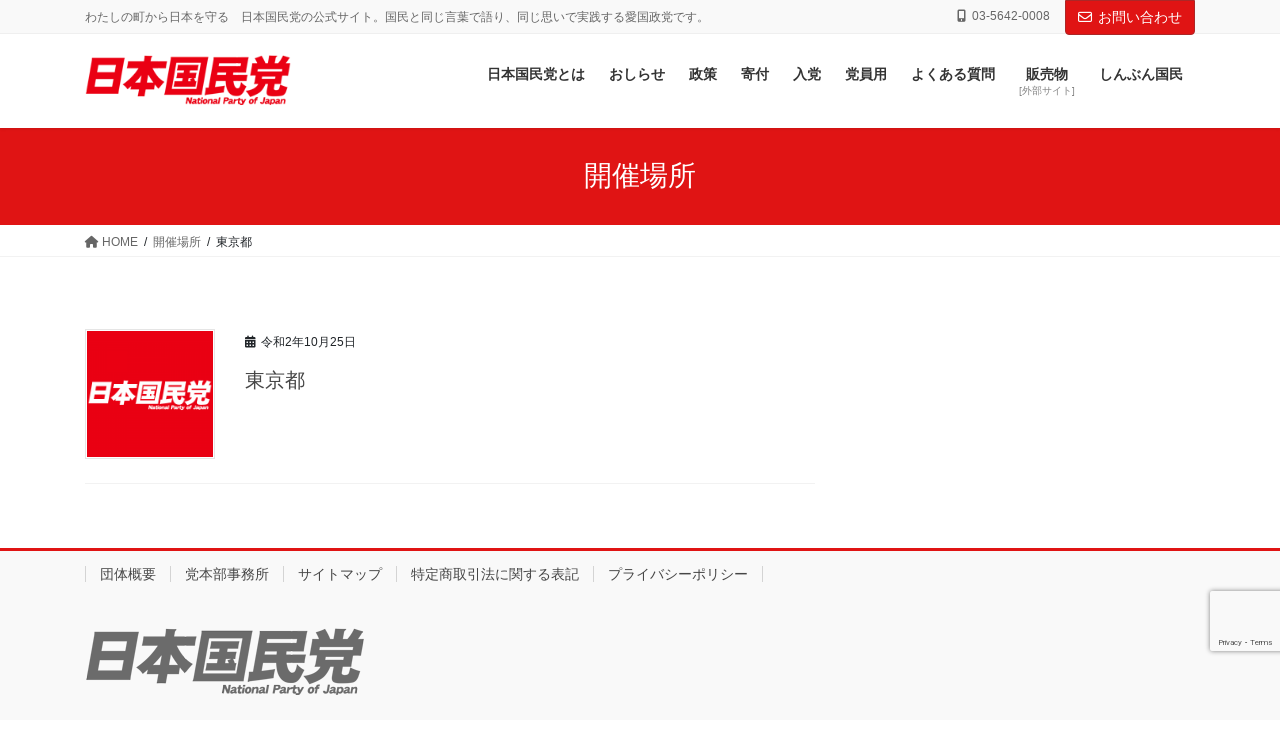

--- FILE ---
content_type: text/html; charset=UTF-8
request_url: https://www.kokuminto.jp/locations/%E6%9D%B1%E4%BA%AC%E9%83%BD
body_size: 74872
content:
<!DOCTYPE html><html lang="ja"><head><meta charset="utf-8"><meta http-equiv="X-UA-Compatible" content="IE=edge"><meta name="viewport" content="width=device-width, initial-scale=1"> <script defer src="https://www.googletagmanager.com/gtag/js?id=UA-115448387-1"></script><script defer src="[data-uri]"></script> <title>東京都 | 日本国民党</title><meta name='robots' content='max-image-preview:large' /><meta name="description" content="descriptionの記述" /><meta name="author" content="authorの記述"><link rel='dns-prefetch' href='//yubinbango.github.io' /><link rel='dns-prefetch' href='//use.fontawesome.com' /><link rel="alternate" type="application/rss+xml" title="日本国民党 &raquo; フィード" href="https://www.kokuminto.jp/feed" /><link rel="alternate" type="application/rss+xml" title="日本国民党 &raquo; コメントフィード" href="https://www.kokuminto.jp/comments/feed" /> <script type="text/javascript" id="wpp-js" src="https://x5dn7xap.user.webaccel.jp/wp-content/plugins/wordpress-popular-posts/assets/js/wpp.min.js?ver=7.3.6" data-sampling="0" data-sampling-rate="100" data-api-url="https://www.kokuminto.jp/wp-json/wordpress-popular-posts" data-post-id="5925" data-token="89b367eba1" data-lang="0" data-debug="0"></script> <link rel="alternate" title="oEmbed (JSON)" type="application/json+oembed" href="https://www.kokuminto.jp/wp-json/oembed/1.0/embed?url=https%3A%2F%2Fwww.kokuminto.jp%2Flocations%2F%25e6%259d%25b1%25e4%25ba%25ac%25e9%2583%25bd" /><link rel="alternate" title="oEmbed (XML)" type="text/xml+oembed" href="https://www.kokuminto.jp/wp-json/oembed/1.0/embed?url=https%3A%2F%2Fwww.kokuminto.jp%2Flocations%2F%25e6%259d%25b1%25e4%25ba%25ac%25e9%2583%25bd&#038;format=xml" /><meta name="description" content="" /><style id='wp-img-auto-sizes-contain-inline-css' type='text/css'>img:is([sizes=auto i],[sizes^="auto," i]){contain-intrinsic-size:3000px 1500px}
/*# sourceURL=wp-img-auto-sizes-contain-inline-css */</style><link rel='stylesheet' id='vkExUnit_common_style-css' href='https://x5dn7xap.user.webaccel.jp/wp-content/cache/autoptimize/autoptimize_single_ea06bcb9caaffec68e5e5f8d33d36f3a.php?ver=9.113.0.1' type='text/css' media='all' /><style id='vkExUnit_common_style-inline-css' type='text/css'>:root {--ver_page_top_button_url:url(https://www.kokuminto.jp/wp-content/plugins/vk-all-in-one-expansion-unit/assets/images/to-top-btn-icon.svg);}@font-face {font-weight: normal;font-style: normal;font-family: "vk_sns";src: url("https://www.kokuminto.jp/wp-content/plugins/vk-all-in-one-expansion-unit/inc/sns/icons/fonts/vk_sns.eot?-bq20cj");src: url("https://www.kokuminto.jp/wp-content/plugins/vk-all-in-one-expansion-unit/inc/sns/icons/fonts/vk_sns.eot?#iefix-bq20cj") format("embedded-opentype"),url("https://www.kokuminto.jp/wp-content/plugins/vk-all-in-one-expansion-unit/inc/sns/icons/fonts/vk_sns.woff?-bq20cj") format("woff"),url("https://www.kokuminto.jp/wp-content/plugins/vk-all-in-one-expansion-unit/inc/sns/icons/fonts/vk_sns.ttf?-bq20cj") format("truetype"),url("https://www.kokuminto.jp/wp-content/plugins/vk-all-in-one-expansion-unit/inc/sns/icons/fonts/vk_sns.svg?-bq20cj#vk_sns") format("svg");}
.veu_promotion-alert__content--text {border: 1px solid rgba(0,0,0,0.125);padding: 0.5em 1em;border-radius: var(--vk-size-radius);margin-bottom: var(--vk-margin-block-bottom);font-size: 0.875rem;}/* Alert Content部分に段落タグを入れた場合に最後の段落の余白を0にする */.veu_promotion-alert__content--text p:last-of-type{margin-bottom:0;margin-top: 0;}
/*# sourceURL=vkExUnit_common_style-inline-css */</style><style id='wp-emoji-styles-inline-css' type='text/css'>img.wp-smiley, img.emoji {
		display: inline !important;
		border: none !important;
		box-shadow: none !important;
		height: 1em !important;
		width: 1em !important;
		margin: 0 0.07em !important;
		vertical-align: -0.1em !important;
		background: none !important;
		padding: 0 !important;
	}
/*# sourceURL=wp-emoji-styles-inline-css */</style><link rel='stylesheet' id='wp-block-library-css' href='https://x5dn7xap.user.webaccel.jp/wp-includes/css/dist/block-library/style.min.css?ver=1d5c3fdbaa0e280ae788cf552bb96fb0' type='text/css' media='all' /><style id='global-styles-inline-css' type='text/css'>:root{--wp--preset--aspect-ratio--square: 1;--wp--preset--aspect-ratio--4-3: 4/3;--wp--preset--aspect-ratio--3-4: 3/4;--wp--preset--aspect-ratio--3-2: 3/2;--wp--preset--aspect-ratio--2-3: 2/3;--wp--preset--aspect-ratio--16-9: 16/9;--wp--preset--aspect-ratio--9-16: 9/16;--wp--preset--color--black: #000000;--wp--preset--color--cyan-bluish-gray: #abb8c3;--wp--preset--color--white: #ffffff;--wp--preset--color--pale-pink: #f78da7;--wp--preset--color--vivid-red: #cf2e2e;--wp--preset--color--luminous-vivid-orange: #ff6900;--wp--preset--color--luminous-vivid-amber: #fcb900;--wp--preset--color--light-green-cyan: #7bdcb5;--wp--preset--color--vivid-green-cyan: #00d084;--wp--preset--color--pale-cyan-blue: #8ed1fc;--wp--preset--color--vivid-cyan-blue: #0693e3;--wp--preset--color--vivid-purple: #9b51e0;--wp--preset--gradient--vivid-cyan-blue-to-vivid-purple: linear-gradient(135deg,rgb(6,147,227) 0%,rgb(155,81,224) 100%);--wp--preset--gradient--light-green-cyan-to-vivid-green-cyan: linear-gradient(135deg,rgb(122,220,180) 0%,rgb(0,208,130) 100%);--wp--preset--gradient--luminous-vivid-amber-to-luminous-vivid-orange: linear-gradient(135deg,rgb(252,185,0) 0%,rgb(255,105,0) 100%);--wp--preset--gradient--luminous-vivid-orange-to-vivid-red: linear-gradient(135deg,rgb(255,105,0) 0%,rgb(207,46,46) 100%);--wp--preset--gradient--very-light-gray-to-cyan-bluish-gray: linear-gradient(135deg,rgb(238,238,238) 0%,rgb(169,184,195) 100%);--wp--preset--gradient--cool-to-warm-spectrum: linear-gradient(135deg,rgb(74,234,220) 0%,rgb(151,120,209) 20%,rgb(207,42,186) 40%,rgb(238,44,130) 60%,rgb(251,105,98) 80%,rgb(254,248,76) 100%);--wp--preset--gradient--blush-light-purple: linear-gradient(135deg,rgb(255,206,236) 0%,rgb(152,150,240) 100%);--wp--preset--gradient--blush-bordeaux: linear-gradient(135deg,rgb(254,205,165) 0%,rgb(254,45,45) 50%,rgb(107,0,62) 100%);--wp--preset--gradient--luminous-dusk: linear-gradient(135deg,rgb(255,203,112) 0%,rgb(199,81,192) 50%,rgb(65,88,208) 100%);--wp--preset--gradient--pale-ocean: linear-gradient(135deg,rgb(255,245,203) 0%,rgb(182,227,212) 50%,rgb(51,167,181) 100%);--wp--preset--gradient--electric-grass: linear-gradient(135deg,rgb(202,248,128) 0%,rgb(113,206,126) 100%);--wp--preset--gradient--midnight: linear-gradient(135deg,rgb(2,3,129) 0%,rgb(40,116,252) 100%);--wp--preset--font-size--small: 13px;--wp--preset--font-size--medium: 20px;--wp--preset--font-size--large: 36px;--wp--preset--font-size--x-large: 42px;--wp--preset--spacing--20: 0.44rem;--wp--preset--spacing--30: 0.67rem;--wp--preset--spacing--40: 1rem;--wp--preset--spacing--50: 1.5rem;--wp--preset--spacing--60: 2.25rem;--wp--preset--spacing--70: 3.38rem;--wp--preset--spacing--80: 5.06rem;--wp--preset--shadow--natural: 6px 6px 9px rgba(0, 0, 0, 0.2);--wp--preset--shadow--deep: 12px 12px 50px rgba(0, 0, 0, 0.4);--wp--preset--shadow--sharp: 6px 6px 0px rgba(0, 0, 0, 0.2);--wp--preset--shadow--outlined: 6px 6px 0px -3px rgb(255, 255, 255), 6px 6px rgb(0, 0, 0);--wp--preset--shadow--crisp: 6px 6px 0px rgb(0, 0, 0);}:where(.is-layout-flex){gap: 0.5em;}:where(.is-layout-grid){gap: 0.5em;}body .is-layout-flex{display: flex;}.is-layout-flex{flex-wrap: wrap;align-items: center;}.is-layout-flex > :is(*, div){margin: 0;}body .is-layout-grid{display: grid;}.is-layout-grid > :is(*, div){margin: 0;}:where(.wp-block-columns.is-layout-flex){gap: 2em;}:where(.wp-block-columns.is-layout-grid){gap: 2em;}:where(.wp-block-post-template.is-layout-flex){gap: 1.25em;}:where(.wp-block-post-template.is-layout-grid){gap: 1.25em;}.has-black-color{color: var(--wp--preset--color--black) !important;}.has-cyan-bluish-gray-color{color: var(--wp--preset--color--cyan-bluish-gray) !important;}.has-white-color{color: var(--wp--preset--color--white) !important;}.has-pale-pink-color{color: var(--wp--preset--color--pale-pink) !important;}.has-vivid-red-color{color: var(--wp--preset--color--vivid-red) !important;}.has-luminous-vivid-orange-color{color: var(--wp--preset--color--luminous-vivid-orange) !important;}.has-luminous-vivid-amber-color{color: var(--wp--preset--color--luminous-vivid-amber) !important;}.has-light-green-cyan-color{color: var(--wp--preset--color--light-green-cyan) !important;}.has-vivid-green-cyan-color{color: var(--wp--preset--color--vivid-green-cyan) !important;}.has-pale-cyan-blue-color{color: var(--wp--preset--color--pale-cyan-blue) !important;}.has-vivid-cyan-blue-color{color: var(--wp--preset--color--vivid-cyan-blue) !important;}.has-vivid-purple-color{color: var(--wp--preset--color--vivid-purple) !important;}.has-black-background-color{background-color: var(--wp--preset--color--black) !important;}.has-cyan-bluish-gray-background-color{background-color: var(--wp--preset--color--cyan-bluish-gray) !important;}.has-white-background-color{background-color: var(--wp--preset--color--white) !important;}.has-pale-pink-background-color{background-color: var(--wp--preset--color--pale-pink) !important;}.has-vivid-red-background-color{background-color: var(--wp--preset--color--vivid-red) !important;}.has-luminous-vivid-orange-background-color{background-color: var(--wp--preset--color--luminous-vivid-orange) !important;}.has-luminous-vivid-amber-background-color{background-color: var(--wp--preset--color--luminous-vivid-amber) !important;}.has-light-green-cyan-background-color{background-color: var(--wp--preset--color--light-green-cyan) !important;}.has-vivid-green-cyan-background-color{background-color: var(--wp--preset--color--vivid-green-cyan) !important;}.has-pale-cyan-blue-background-color{background-color: var(--wp--preset--color--pale-cyan-blue) !important;}.has-vivid-cyan-blue-background-color{background-color: var(--wp--preset--color--vivid-cyan-blue) !important;}.has-vivid-purple-background-color{background-color: var(--wp--preset--color--vivid-purple) !important;}.has-black-border-color{border-color: var(--wp--preset--color--black) !important;}.has-cyan-bluish-gray-border-color{border-color: var(--wp--preset--color--cyan-bluish-gray) !important;}.has-white-border-color{border-color: var(--wp--preset--color--white) !important;}.has-pale-pink-border-color{border-color: var(--wp--preset--color--pale-pink) !important;}.has-vivid-red-border-color{border-color: var(--wp--preset--color--vivid-red) !important;}.has-luminous-vivid-orange-border-color{border-color: var(--wp--preset--color--luminous-vivid-orange) !important;}.has-luminous-vivid-amber-border-color{border-color: var(--wp--preset--color--luminous-vivid-amber) !important;}.has-light-green-cyan-border-color{border-color: var(--wp--preset--color--light-green-cyan) !important;}.has-vivid-green-cyan-border-color{border-color: var(--wp--preset--color--vivid-green-cyan) !important;}.has-pale-cyan-blue-border-color{border-color: var(--wp--preset--color--pale-cyan-blue) !important;}.has-vivid-cyan-blue-border-color{border-color: var(--wp--preset--color--vivid-cyan-blue) !important;}.has-vivid-purple-border-color{border-color: var(--wp--preset--color--vivid-purple) !important;}.has-vivid-cyan-blue-to-vivid-purple-gradient-background{background: var(--wp--preset--gradient--vivid-cyan-blue-to-vivid-purple) !important;}.has-light-green-cyan-to-vivid-green-cyan-gradient-background{background: var(--wp--preset--gradient--light-green-cyan-to-vivid-green-cyan) !important;}.has-luminous-vivid-amber-to-luminous-vivid-orange-gradient-background{background: var(--wp--preset--gradient--luminous-vivid-amber-to-luminous-vivid-orange) !important;}.has-luminous-vivid-orange-to-vivid-red-gradient-background{background: var(--wp--preset--gradient--luminous-vivid-orange-to-vivid-red) !important;}.has-very-light-gray-to-cyan-bluish-gray-gradient-background{background: var(--wp--preset--gradient--very-light-gray-to-cyan-bluish-gray) !important;}.has-cool-to-warm-spectrum-gradient-background{background: var(--wp--preset--gradient--cool-to-warm-spectrum) !important;}.has-blush-light-purple-gradient-background{background: var(--wp--preset--gradient--blush-light-purple) !important;}.has-blush-bordeaux-gradient-background{background: var(--wp--preset--gradient--blush-bordeaux) !important;}.has-luminous-dusk-gradient-background{background: var(--wp--preset--gradient--luminous-dusk) !important;}.has-pale-ocean-gradient-background{background: var(--wp--preset--gradient--pale-ocean) !important;}.has-electric-grass-gradient-background{background: var(--wp--preset--gradient--electric-grass) !important;}.has-midnight-gradient-background{background: var(--wp--preset--gradient--midnight) !important;}.has-small-font-size{font-size: var(--wp--preset--font-size--small) !important;}.has-medium-font-size{font-size: var(--wp--preset--font-size--medium) !important;}.has-large-font-size{font-size: var(--wp--preset--font-size--large) !important;}.has-x-large-font-size{font-size: var(--wp--preset--font-size--x-large) !important;}
/*# sourceURL=global-styles-inline-css */</style><style id='classic-theme-styles-inline-css' type='text/css'>/*! This file is auto-generated */
.wp-block-button__link{color:#fff;background-color:#32373c;border-radius:9999px;box-shadow:none;text-decoration:none;padding:calc(.667em + 2px) calc(1.333em + 2px);font-size:1.125em}.wp-block-file__button{background:#32373c;color:#fff;text-decoration:none}
/*# sourceURL=/wp-includes/css/classic-themes.min.css */</style><style id='font-awesome-svg-styles-default-inline-css' type='text/css'>.svg-inline--fa {
  display: inline-block;
  height: 1em;
  overflow: visible;
  vertical-align: -.125em;
}
/*# sourceURL=font-awesome-svg-styles-default-inline-css */</style><link rel='stylesheet' id='font-awesome-svg-styles-css' href='https://x5dn7xap.user.webaccel.jp/wp-content/uploads/font-awesome/v6.2.1/css/svg-with-js.css' type='text/css' media='all' /><style id='font-awesome-svg-styles-inline-css' type='text/css'>.wp-block-font-awesome-icon svg::before,
   .wp-rich-text-font-awesome-icon svg::before {content: unset;}
/*# sourceURL=font-awesome-svg-styles-inline-css */</style><link rel='stylesheet' id='contact-form-7-css' href='https://x5dn7xap.user.webaccel.jp/wp-content/cache/autoptimize/autoptimize_single_64ac31699f5326cb3c76122498b76f66.php?ver=6.1.4' type='text/css' media='all' /><link rel='stylesheet' id='events-manager-css' href='https://x5dn7xap.user.webaccel.jp/wp-content/plugins/events-manager/includes/css/events-manager.min.css?ver=7.2.3.1' type='text/css' media='all' /><style id='events-manager-inline-css' type='text/css'>body .em { --font-family : inherit; --font-weight : inherit; --font-size : 1em; --line-height : inherit; }
/*# sourceURL=events-manager-inline-css */</style><link rel='stylesheet' id='swpm.common-css' href='https://x5dn7xap.user.webaccel.jp/wp-content/cache/autoptimize/autoptimize_single_e0c93aa85ff83622e646eed07fd0b46c.php?ver=4.7.0' type='text/css' media='all' /><link rel='stylesheet' id='widgetopts-styles-css' href='https://x5dn7xap.user.webaccel.jp/wp-content/cache/autoptimize/autoptimize_single_47c53c6ddea8675d3514d99fe66dd2e6.php?ver=4.1.3' type='text/css' media='all' /><link rel='stylesheet' id='wordpress-popular-posts-css-css' href='https://x5dn7xap.user.webaccel.jp/wp-content/cache/autoptimize/autoptimize_single_bc659c66ff1402b607f62f19f57691fd.php?ver=7.3.6' type='text/css' media='all' /><link rel='stylesheet' id='bootstrap-4-style-css' href='https://x5dn7xap.user.webaccel.jp/wp-content/themes/lightning-pro/library/bootstrap-4/css/bootstrap.min.css?ver=4.5.0' type='text/css' media='all' /><link rel='stylesheet' id='lightning-common-style-css' href='https://x5dn7xap.user.webaccel.jp/wp-content/cache/autoptimize/autoptimize_single_3af0d68afbea78c608325eb651cadae9.php?ver=8.23.12' type='text/css' media='all' /><style id='lightning-common-style-inline-css' type='text/css'>/* vk-mobile-nav */:root {--vk-mobile-nav-menu-btn-bg-src: url("https://www.kokuminto.jp/wp-content/themes/lightning-pro/inc/vk-mobile-nav/package/images/vk-menu-btn-black.svg");--vk-mobile-nav-menu-btn-close-bg-src: url("https://www.kokuminto.jp/wp-content/themes/lightning-pro/inc/vk-mobile-nav/package/images/vk-menu-close-black.svg");--vk-menu-acc-icon-open-black-bg-src: url("https://www.kokuminto.jp/wp-content/themes/lightning-pro/inc/vk-mobile-nav/package/images/vk-menu-acc-icon-open-black.svg");--vk-menu-acc-icon-open-white-bg-src: url("https://www.kokuminto.jp/wp-content/themes/lightning-pro/inc/vk-mobile-nav/package/images/vk-menu-acc-icon-open-white.svg");--vk-menu-acc-icon-close-black-bg-src: url("https://www.kokuminto.jp/wp-content/themes/lightning-pro/inc/vk-mobile-nav/package/images/vk-menu-close-black.svg");--vk-menu-acc-icon-close-white-bg-src: url("https://www.kokuminto.jp/wp-content/themes/lightning-pro/inc/vk-mobile-nav/package/images/vk-menu-close-white.svg");}
/*# sourceURL=lightning-common-style-inline-css */</style><link rel='stylesheet' id='lightning-design-style-css' href='https://x5dn7xap.user.webaccel.jp/wp-content/cache/autoptimize/autoptimize_single_5c02440a2e7bc830a738e168655717fd.php?ver=8.23.12' type='text/css' media='all' /><style id='lightning-design-style-inline-css' type='text/css'>:root {--color-key:#e01414;--wp--preset--color--vk-color-primary:#e01414;--color-key-dark:#ac2727;}
/* ltg common custom */:root {--vk-menu-acc-btn-border-color:#333;--vk-color-primary:#e01414;--color-key:#e01414;--wp--preset--color--vk-color-primary:#e01414;--color-key-dark:#ac2727;}.bbp-submit-wrapper .button.submit { background-color:#ac2727 ; }.bbp-submit-wrapper .button.submit:hover { background-color:#e01414 ; }.veu_color_txt_key { color:#ac2727 ; }.veu_color_bg_key { background-color:#ac2727 ; }.veu_color_border_key { border-color:#ac2727 ; }.btn-default { border-color:#e01414;color:#e01414;}.btn-default:focus,.btn-default:hover { border-color:#e01414;background-color: #e01414; }.wp-block-search__button,.btn-primary { background-color:#e01414;border-color:#ac2727; }.wp-block-search__button:focus,.wp-block-search__button:hover,.btn-primary:not(:disabled):not(.disabled):active,.btn-primary:focus,.btn-primary:hover { background-color:#ac2727;border-color:#e01414; }.btn-outline-primary { color : #e01414 ; border-color:#e01414; }.btn-outline-primary:not(:disabled):not(.disabled):active,.btn-outline-primary:focus,.btn-outline-primary:hover { color : #fff; background-color:#e01414;border-color:#ac2727; }a { color:#337ab7; }/* sidebar child menu display */.localNav ul ul.children{ display:none; }.localNav ul li.current_page_ancestor ul.children,.localNav ul li.current_page_item ul.children,.localNav ul li.current-cat ul.children{ display:block; }/* ExUnit widget ( child page list widget and so on ) */.localNavi ul.children{ display:none; }.localNavi li.current_page_ancestor ul.children,.localNavi li.current_page_item ul.children,.localNavi li.current-cat ul.children{ display:block; }
/* Pro Title Design */ h2,.mainSection .cart_totals h2,h2.mainSection-title { background-color:unset;position: relative;border:none;padding:unset;margin-left: auto;margin-right: auto;border-radius:unset;outline: unset;outline-offset: unset;box-shadow: unset;content:none;overflow: unset;color:#333;padding: 0.6em 0 0.5em;margin-bottom:1.2em;border-bottom: 1px solid #ccc;background-color:transparent;text-align:left;}h2 a,.mainSection .cart_totals h2 a,h2.mainSection-title a { color:#333;}h2::before,.mainSection .cart_totals h2::before,h2.mainSection-title::before { background-color:unset;position: relative;border:none;padding:unset;margin-left: auto;margin-right: auto;border-radius:unset;outline: unset;outline-offset: unset;box-shadow: unset;content:none;overflow: unset;}h2::after,.mainSection .cart_totals h2::after,h2.mainSection-title::after { background-color:unset;position: relative;border:none;padding:unset;margin-left: auto;margin-right: auto;border-radius:unset;outline: unset;outline-offset: unset;box-shadow: unset;content:none;overflow: unset;content: "";line-height: 0;display: block;overflow: hidden;position: absolute;left:0;bottom: -1px;width: 30%;border-bottom: 1px solid #e01414;margin-left: 0;height:inherit;}.siteContent .subSection-title,.siteContent .widget .subSection-title { background-color:unset;position: relative;border:none;padding:unset;margin-left: auto;margin-right: auto;border-radius:unset;outline: unset;outline-offset: unset;box-shadow: unset;content:none;overflow: unset;color:#333;padding: 0.6em 0 0.5em;margin-bottom:1.2em;border-bottom: 1px solid #ccc;background-color:transparent;text-align:left;}.siteContent .subSection-title a,.siteContent .widget .subSection-title a { color:#333;}.siteContent .subSection-title::before,.siteContent .widget .subSection-title::before { background-color:unset;position: relative;border:none;padding:unset;margin-left: auto;margin-right: auto;border-radius:unset;outline: unset;outline-offset: unset;box-shadow: unset;content:none;overflow: unset;}.siteContent .subSection-title::after,.siteContent .widget .subSection-title::after { background-color:unset;position: relative;border:none;padding:unset;margin-left: auto;margin-right: auto;border-radius:unset;outline: unset;outline-offset: unset;box-shadow: unset;content:none;overflow: unset;content: "";line-height: 0;display: block;overflow: hidden;position: absolute;left:0;bottom: -1px;width: 30%;border-bottom: 1px solid #e01414;margin-left: 0;height:inherit;}.siteFooter .subSection-title { background-color:unset;position: relative;border:none;padding:unset;margin-left: auto;margin-right: auto;border-radius:unset;outline: unset;outline-offset: unset;box-shadow: unset;content:none;overflow: unset;text-align:left;}.siteFooter .subSection-title a { color:#333;}.siteFooter .subSection-title::before { background-color:unset;position: relative;border:none;padding:unset;margin-left: auto;margin-right: auto;border-radius:unset;outline: unset;outline-offset: unset;box-shadow: unset;content:none;overflow: unset;}.siteFooter .subSection-title::after { background-color:unset;position: relative;border:none;padding:unset;margin-left: auto;margin-right: auto;border-radius:unset;outline: unset;outline-offset: unset;box-shadow: unset;content:none;overflow: unset;}h3 { background-color:unset;position: relative;border:none;padding:unset;margin-left: auto;margin-right: auto;border-radius:unset;outline: unset;outline-offset: unset;box-shadow: unset;content:none;overflow: unset;color:#333;padding: 0.6em 0 0.5em;margin-bottom:1.2em;border-bottom: 1px solid #ccc;background-color:transparent;text-align:left;}h3 a { color:#333;}h3::before { background-color:unset;position: relative;border:none;padding:unset;margin-left: auto;margin-right: auto;border-radius:unset;outline: unset;outline-offset: unset;box-shadow: unset;content:none;overflow: unset;}h3::after { background-color:unset;position: relative;border:none;padding:unset;margin-left: auto;margin-right: auto;border-radius:unset;outline: unset;outline-offset: unset;box-shadow: unset;content:none;overflow: unset;content: "";line-height: 0;display: block;overflow: hidden;position: absolute;left:0;bottom: -1px;width: 30%;border-bottom: 1px solid #e01414;margin-left: 0;height:inherit;}h4 { background-color:unset;position: relative;border:none;padding:unset;margin-left: auto;margin-right: auto;border-radius:unset;outline: unset;outline-offset: unset;box-shadow: unset;content:none;overflow: unset;color:#333;padding: 0.6em 0 0.5em;margin-bottom:1.2em;border-bottom: 1px dotted #111;background-color:transparent;}h4 a { color:#333;}h4::before { background-color:unset;position: relative;border:none;padding:unset;margin-left: auto;margin-right: auto;border-radius:unset;outline: unset;outline-offset: unset;box-shadow: unset;content:none;overflow: unset;}h4::after { background-color:unset;position: relative;border:none;padding:unset;margin-left: auto;margin-right: auto;border-radius:unset;outline: unset;outline-offset: unset;box-shadow: unset;content:none;overflow: unset;}h5 { background-color:unset;position: relative;border:none;padding:unset;margin-left: auto;margin-right: auto;border-radius:unset;outline: unset;outline-offset: unset;box-shadow: unset;content:none;overflow: unset;text-align:left;}h5 a { color:#333;}h5::before { background-color:unset;position: relative;border:none;padding:unset;margin-left: auto;margin-right: auto;border-radius:unset;outline: unset;outline-offset: unset;box-shadow: unset;content:none;overflow: unset;}h5::after { background-color:unset;position: relative;border:none;padding:unset;margin-left: auto;margin-right: auto;border-radius:unset;outline: unset;outline-offset: unset;box-shadow: unset;content:none;overflow: unset;}h6 { background-color:unset;position: relative;border:none;padding:unset;margin-left: auto;margin-right: auto;border-radius:unset;outline: unset;outline-offset: unset;box-shadow: unset;content:none;overflow: unset;text-align:left;}h6 a { color:#333;}h6::before { background-color:unset;position: relative;border:none;padding:unset;margin-left: auto;margin-right: auto;border-radius:unset;outline: unset;outline-offset: unset;box-shadow: unset;content:none;overflow: unset;}h6::after { background-color:unset;position: relative;border:none;padding:unset;margin-left: auto;margin-right: auto;border-radius:unset;outline: unset;outline-offset: unset;box-shadow: unset;content:none;overflow: unset;}
.media .media-body .media-heading a:hover { color:#e01414; }@media (min-width: 768px){.gMenu > li:before,.gMenu > li.menu-item-has-children::after { border-bottom-color:#ac2727 }.gMenu li li { background-color:#ac2727 }.gMenu li li a:hover { background-color:#e01414; }} /* @media (min-width: 768px) */h2,.mainSection-title { border-top-color:#e01414; }h3:after,.subSection-title:after { border-bottom-color:#e01414; }ul.page-numbers li span.page-numbers.current,.page-link dl .post-page-numbers.current { background-color:#e01414; }.pager li > a { border-color:#e01414;color:#e01414;}.pager li > a:hover { background-color:#e01414;color:#fff;}.siteFooter { border-top-color:#e01414; }dt { border-left-color:#e01414; }:root {--g_nav_main_acc_icon_open_url:url(https://www.kokuminto.jp/wp-content/themes/lightning-pro/inc/vk-mobile-nav/package/images/vk-menu-acc-icon-open-black.svg);--g_nav_main_acc_icon_close_url: url(https://www.kokuminto.jp/wp-content/themes/lightning-pro/inc/vk-mobile-nav/package/images/vk-menu-close-black.svg);--g_nav_sub_acc_icon_open_url: url(https://www.kokuminto.jp/wp-content/themes/lightning-pro/inc/vk-mobile-nav/package/images/vk-menu-acc-icon-open-white.svg);--g_nav_sub_acc_icon_close_url: url(https://www.kokuminto.jp/wp-content/themes/lightning-pro/inc/vk-mobile-nav/package/images/vk-menu-close-white.svg);}
/* page header */.page-header{ position:relative;background-color:#e01414;}
/* Font switch */.navbar-brand.siteHeader_logo{ font-family:"メイリオ",Meiryo,"ヒラギノ角ゴ ProN W3", Hiragino Kaku Gothic ProN,sans-serif;font-display: swap;}.gMenu_name,.vk-mobile-nav .menu,.mobile-fix-nav-menu{ font-family:"メイリオ",Meiryo,"ヒラギノ角ゴ ProN W3", Hiragino Kaku Gothic ProN,sans-serif;font-display: swap;}.gMenu_description{ font-family:"メイリオ",Meiryo,"ヒラギノ角ゴ ProN W3", Hiragino Kaku Gothic ProN,sans-serif;font-display: swap;}h1,h2,h3,h4,h5,h6,dt,.page-header_pageTitle,.mainSection-title,.subSection-title,.veu_leadTxt,.lead{ font-family:"ヒラギノ角ゴ ProN W3", Hiragino Kaku Gothic ProN,"游ゴシック Medium","Yu Gothic Medium","游ゴシック体",YuGothic, "Helvetica Neue", sans-serif;font-display: swap;}body{ font-family:"メイリオ",Meiryo,"ヒラギノ角ゴ ProN W3", Hiragino Kaku Gothic ProN,sans-serif;font-display: swap;}
.vk-campaign-text{background:#eab010;color:#fff;}.vk-campaign-text_btn,.vk-campaign-text_btn:link,.vk-campaign-text_btn:visited,.vk-campaign-text_btn:focus,.vk-campaign-text_btn:active{background:#fff;color:#4c4c4c;}a.vk-campaign-text_btn:hover{background:#eab010;color:#fff;}.vk-campaign-text_link,.vk-campaign-text_link:link,.vk-campaign-text_link:hover,.vk-campaign-text_link:visited,.vk-campaign-text_link:active,.vk-campaign-text_link:focus{color:#fff;}
/*# sourceURL=lightning-design-style-inline-css */</style><link rel='stylesheet' id='veu-cta-css' href='https://x5dn7xap.user.webaccel.jp/wp-content/cache/autoptimize/autoptimize_single_a78f149676128521e4b5f36a9ac06f23.php?ver=9.113.0.1' type='text/css' media='all' /><link rel='stylesheet' id='lightning-theme-style-css' href='https://x5dn7xap.user.webaccel.jp/wp-content/themes/lightning-pro/style.css?ver=8.23.12' type='text/css' media='all' /><link rel='stylesheet' id='vk-font-awesome-css' href='https://x5dn7xap.user.webaccel.jp/wp-content/themes/lightning-pro/vendor/vektor-inc/font-awesome-versions/src/versions/6/css/all.min.css?ver=6.6.0' type='text/css' media='all' /><link rel='stylesheet' id='vk-mobile-fix-nav-css' href='https://x5dn7xap.user.webaccel.jp/wp-content/cache/autoptimize/autoptimize_single_91afbc96c3d36782bcfa37af553763f9.php?ver=0.0.0' type='text/css' media='all' /><link rel='stylesheet' id='font-awesome-official-css' href='https://use.fontawesome.com/releases/v6.2.1/css/all.css' type='text/css' media='all' integrity="sha384-twcuYPV86B3vvpwNhWJuaLdUSLF9+ttgM2A6M870UYXrOsxKfER2MKox5cirApyA" crossorigin="anonymous" /><link rel='stylesheet' id='taxopress-frontend-css-css' href='https://x5dn7xap.user.webaccel.jp/wp-content/cache/autoptimize/autoptimize_single_6a0279ebd08cb8787e00b98b4663954c.php?ver=3.43.0' type='text/css' media='all' /><link rel='stylesheet' id='tmmp-css' href='https://x5dn7xap.user.webaccel.jp/wp-content/cache/autoptimize/autoptimize_single_0429cf2b2a4cf6240cd3389a58a5bad5.php?ver=1d5c3fdbaa0e280ae788cf552bb96fb0' type='text/css' media='all' /><link rel='stylesheet' id='font-awesome-official-v4shim-css' href='https://use.fontawesome.com/releases/v6.2.1/css/v4-shims.css' type='text/css' media='all' integrity="sha384-RreHPODFsMyzCpG+dKnwxOSjmjkuPWWdYP8sLpBRoSd8qPNJwaxKGUdxhQOKwUc7" crossorigin="anonymous" /> <script type="text/javascript" src="https://x5dn7xap.user.webaccel.jp/wp-includes/js/jquery/jquery.min.js?ver=3.7.1" id="jquery-core-js"></script> <script defer type="text/javascript" src="https://x5dn7xap.user.webaccel.jp/wp-includes/js/jquery/jquery-migrate.min.js?ver=3.4.1" id="jquery-migrate-js"></script> <script defer type="text/javascript" src="https://x5dn7xap.user.webaccel.jp/wp-includes/js/jquery/ui/core.min.js?ver=1.13.3" id="jquery-ui-core-js"></script> <script defer type="text/javascript" src="https://x5dn7xap.user.webaccel.jp/wp-includes/js/jquery/ui/mouse.min.js?ver=1.13.3" id="jquery-ui-mouse-js"></script> <script defer type="text/javascript" src="https://x5dn7xap.user.webaccel.jp/wp-includes/js/jquery/ui/sortable.min.js?ver=1.13.3" id="jquery-ui-sortable-js"></script> <script defer type="text/javascript" src="https://x5dn7xap.user.webaccel.jp/wp-includes/js/jquery/ui/datepicker.min.js?ver=1.13.3" id="jquery-ui-datepicker-js"></script> <script defer id="jquery-ui-datepicker-js-after" src="[data-uri]"></script> <script defer type="text/javascript" src="https://x5dn7xap.user.webaccel.jp/wp-includes/js/jquery/ui/resizable.min.js?ver=1.13.3" id="jquery-ui-resizable-js"></script> <script defer type="text/javascript" src="https://x5dn7xap.user.webaccel.jp/wp-includes/js/jquery/ui/draggable.min.js?ver=1.13.3" id="jquery-ui-draggable-js"></script> <script defer type="text/javascript" src="https://x5dn7xap.user.webaccel.jp/wp-includes/js/jquery/ui/controlgroup.min.js?ver=1.13.3" id="jquery-ui-controlgroup-js"></script> <script defer type="text/javascript" src="https://x5dn7xap.user.webaccel.jp/wp-includes/js/jquery/ui/checkboxradio.min.js?ver=1.13.3" id="jquery-ui-checkboxradio-js"></script> <script defer type="text/javascript" src="https://x5dn7xap.user.webaccel.jp/wp-includes/js/jquery/ui/button.min.js?ver=1.13.3" id="jquery-ui-button-js"></script> <script defer type="text/javascript" src="https://x5dn7xap.user.webaccel.jp/wp-includes/js/jquery/ui/dialog.min.js?ver=1.13.3" id="jquery-ui-dialog-js"></script> <script type="text/javascript" id="events-manager-js-extra">var EM = {"ajaxurl":"https://www.kokuminto.jp/wp-admin/admin-ajax.php","locationajaxurl":"https://www.kokuminto.jp/wp-admin/admin-ajax.php?action=locations_search","firstDay":"1","locale":"ja","dateFormat":"yy-mm-dd","ui_css":"https://www.kokuminto.jp/wp-content/plugins/events-manager/includes/css/jquery-ui/build.min.css","show24hours":"0","is_ssl":"1","autocomplete_limit":"10","calendar":{"breakpoints":{"small":560,"medium":908,"large":false},"month_format":"Y\u5e74 M\u6708"},"phone":"","datepicker":{"format":"Y/m/d","locale":"ja"},"search":{"breakpoints":{"small":650,"medium":850,"full":false}},"url":"https://www.kokuminto.jp/wp-content/plugins/events-manager","assets":{"input.em-uploader":{"js":{"em-uploader":{"url":"https://www.kokuminto.jp/wp-content/plugins/events-manager/includes/js/em-uploader.js?v=7.2.3.1","event":"em_uploader_ready"}}},".em-event-editor":{"js":{"event-editor":{"url":"https://www.kokuminto.jp/wp-content/plugins/events-manager/includes/js/events-manager-event-editor.js?v=7.2.3.1","event":"em_event_editor_ready"}},"css":{"event-editor":"https://www.kokuminto.jp/wp-content/plugins/events-manager/includes/css/events-manager-event-editor.min.css?v=7.2.3.1"}},".em-recurrence-sets, .em-timezone":{"js":{"luxon":{"url":"luxon/luxon.js?v=7.2.3.1","event":"em_luxon_ready"}}},".em-booking-form, #em-booking-form, .em-booking-recurring, .em-event-booking-form":{"js":{"em-bookings":{"url":"https://www.kokuminto.jp/wp-content/plugins/events-manager/includes/js/bookingsform.js?v=7.2.3.1","event":"em_booking_form_js_loaded"}}},"#em-opt-archetypes":{"js":{"archetypes":"https://www.kokuminto.jp/wp-content/plugins/events-manager/includes/js/admin-archetype-editor.js?v=7.2.3.1","archetypes_ms":"https://www.kokuminto.jp/wp-content/plugins/events-manager/includes/js/admin-archetypes.js?v=7.2.3.1","qs":"qs/qs.js?v=7.2.3.1"}}},"cached":"1","google_maps_api":"AIzaSyDJ4Lm04tfnznE3OVvuL2EFEYI1LRedGIs","bookingInProgress":"\u4e88\u7d04\u7533\u8fbc\u307f\u304c\u884c\u308f\u308c\u308b\u307e\u3067\u304a\u5f85\u3061\u304f\u3060\u3055\u3044\u3002","tickets_save":"\u30c1\u30b1\u30c3\u30c8\u3092\u4fdd\u5b58","bookingajaxurl":"https://www.kokuminto.jp/wp-admin/admin-ajax.php","bookings_export_save":"\u4e88\u7d04\u60c5\u5831\u306e\u30a8\u30af\u30b9\u30dd\u30fc\u30c8","bookings_settings_save":"\u8a2d\u5b9a\u3092\u4fdd\u5b58","booking_delete":"\u672c\u5f53\u306b\u524a\u9664\u3057\u307e\u3059\u304b ?","booking_offset":"30","bookings":{"submit_button":{"text":{"default":"\u4e88\u7d04\u3092\u7533\u8fbc\u3080","free":"\u4e88\u7d04\u3092\u7533\u8fbc\u3080","payment":"\u4e88\u7d04\u3092\u7533\u8fbc\u3080","processing":"Processing ..."}},"update_listener":""},"bb_full":"\u58f2\u308a\u5207\u308c","bb_book":"\u3044\u307e\u3059\u3050\u4e88\u7d04","bb_booking":"\u4e88\u7d04\u7533\u8fbc\u307f\u3092\u51e6\u7406\u3057\u3066\u3044\u307e\u3059...","bb_booked":"\u4e88\u7d04\u3092\u7533\u8acb\u3057\u307e\u3057\u305f\u3002","bb_error":"\u4e88\u7d04\u30a8\u30e9\u30fc\u3067\u3059\u3002\u518d\u8a66\u884c\u3057\u307e\u3059\u304b\uff1f","bb_cancel":"\u30ad\u30e3\u30f3\u30bb\u30eb","bb_canceling":"\u30ad\u30e3\u30f3\u30bb\u30eb\u51e6\u7406\u4e2d...","bb_cancelled":"\u30ad\u30e3\u30f3\u30bb\u30eb\u6e08\u307f","bb_cancel_error":"\u30ad\u30e3\u30f3\u30bb\u30eb\u30a8\u30e9\u30fc\u3067\u3059\u3002\u518d\u8a66\u884c\u3057\u307e\u3059\u304b\uff1f","txt_search":"\u691c\u7d22","txt_searching":"\u691c\u7d22\u4e2d...","txt_loading":"\u8aad\u307f\u8fbc\u307f\u4e2d\u2026"};
//# sourceURL=events-manager-js-extra</script> <script type="text/javascript" src="https://x5dn7xap.user.webaccel.jp/wp-content/plugins/events-manager/includes/js/events-manager.js?ver=7.2.3.1" id="events-manager-js"></script> <script type="text/javascript" src="https://x5dn7xap.user.webaccel.jp/wp-content/plugins/events-manager/includes/external/flatpickr/l10n/ja.js?ver=7.2.3.1" id="em-flatpickr-localization-js"></script> <script defer type="text/javascript" src="https://x5dn7xap.user.webaccel.jp/wp-content/cache/autoptimize/autoptimize_single_8fa2b9763d58f6cffcb0218dcc145b02.php?ver=3.43.0" id="taxopress-frontend-js-js"></script> <script defer type="text/javascript" src="https://x5dn7xap.user.webaccel.jp/wp-content/plugins/team-members-pro/inc/js/tmm.min.js?ver=1d5c3fdbaa0e280ae788cf552bb96fb0" id="tmmp-js"></script> <link rel="https://api.w.org/" href="https://www.kokuminto.jp/wp-json/" /><link rel="EditURI" type="application/rsd+xml" title="RSD" href="https://www.kokuminto.jp/xmlrpc.php?rsd" /><link rel="canonical" href="https://www.kokuminto.jp/locations/%e6%9d%b1%e4%ba%ac%e9%83%bd" /><link rel='shortlink' href='https://www.kokuminto.jp/?p=5925' /><link href="https://www.kokuminto.jp/?ical" rel="alternative" type="text/calendar"><style id="wpp-loading-animation-styles">@-webkit-keyframes bgslide{from{background-position-x:0}to{background-position-x:-200%}}@keyframes bgslide{from{background-position-x:0}to{background-position-x:-200%}}.wpp-widget-block-placeholder,.wpp-shortcode-placeholder{margin:0 auto;width:60px;height:3px;background:#dd3737;background:linear-gradient(90deg,#dd3737 0%,#571313 10%,#dd3737 100%);background-size:200% auto;border-radius:3px;-webkit-animation:bgslide 1s infinite linear;animation:bgslide 1s infinite linear}</style><style id="lightning-color-custom-for-plugins" type="text/css">/* ltg theme common */.color_key_bg,.color_key_bg_hover:hover{background-color: #e01414;}.color_key_txt,.color_key_txt_hover:hover{color: #e01414;}.color_key_border,.color_key_border_hover:hover{border-color: #e01414;}.color_key_dark_bg,.color_key_dark_bg_hover:hover{background-color: #ac2727;}.color_key_dark_txt,.color_key_dark_txt_hover:hover{color: #ac2727;}.color_key_dark_border,.color_key_dark_border_hover:hover{border-color: #ac2727;}</style><meta property="og:site_name" content="日本国民党" /><meta property="og:url" content="https://www.kokuminto.jp/locations/%e6%9d%b1%e4%ba%ac%e9%83%bd" /><meta property="og:title" content="東京都 | 日本国民党" /><meta property="og:description" content="" /><meta property="fb:app_id" content="419850885113254" /><meta property="og:type" content="article" /><meta property="og:image" content="https://www.kokuminto.jp/wp-content/uploads/2018/05/d323d3cc3ea427046bf606238afb2454.png" /><meta property="og:image:width" content="800" /><meta property="og:image:height" content="800" /><meta name="twitter:card" content="summary_large_image"><meta name="twitter:description" content=""><meta name="twitter:title" content="東京都 | 日本国民党"><meta name="twitter:url" content="https://www.kokuminto.jp/locations/%e6%9d%b1%e4%ba%ac%e9%83%bd"><meta name="twitter:image" content="https://www.kokuminto.jp/wp-content/uploads/2018/05/d323d3cc3ea427046bf606238afb2454.png"><meta name="twitter:domain" content="www.kokuminto.jp"><meta name="twitter:site" content="@KOKUMINTO_JP"><link rel="icon" href="https://www.kokuminto.jp/wp-content/uploads/2017/12/cee5297ee1a5d4b29276016a73ea4113-2-32x32.png" sizes="32x32" /><link rel="icon" href="https://www.kokuminto.jp/wp-content/uploads/2017/12/cee5297ee1a5d4b29276016a73ea4113-2-192x192.png" sizes="192x192" /><link rel="apple-touch-icon" href="https://www.kokuminto.jp/wp-content/uploads/2017/12/cee5297ee1a5d4b29276016a73ea4113-2-180x180.png" /><meta name="msapplication-TileImage" content="https://www.kokuminto.jp/wp-content/uploads/2017/12/cee5297ee1a5d4b29276016a73ea4113-2-270x270.png" /><style type="text/css" id="wp-custom-css">.wpp-list li a {
	color: #333333
	text-decoration:underline;
}

a.jaw_years:after {
    content: '年';
}


p.migiyose{
	margin: 0em;
	text-align:right;
}

article.type-post p.migiyose{
	margin: 0em;
	text-align:right;
}

div.type-page p.migiyose{
	margin: 0em;
	text-align:right;
}

article.type-post p.hidariyose{
	margin: 0em;
	text-align:left;
	text-indent: 0em;
}

div.type-page p.hidariyose{
	margin: 0em;
	text-align:left;
	text-indent: 0em;
}

article.type-post p.nakayose{
	margin: 0em;
	text-align:center;
}

div.type-page p.nakayose{
	margin: 0em;
	text-align:center;
}

img.hosowaku{
	border: solid 1px #DEDEDE; 
}

p.hosowaku{
	border: solid 1px #DEDEDE; 
}

iframe.hosowaku{
	border: solid 1px #DEDEDE; 
}

.wp-caption {
		margin-top: 0em;
	  margin-right:1.5em;
    margin-bottom: 1.5em;
    padding: 0;
}

.float_clear {
	clear:both;
}

aside#vkexunit_banner-19 img{
	border: 2px solid #d63e38;
}

h1.media-heading {
    font-size: 20px;
}

h5 {
  font-weight: bold;
}

h6 {
  font-weight: bold;
}

th {
    padding: 1em;
}

td {
    padding: 1em;
}

.css-events-list table.events-table td {
	    padding: 0 0 0 1em ;
}

span.wpcf7-list-item.last{
    margin: 0 .5em 0 1em;
}

.form-control {
	  display: inline;
	  padding: .375rem .5rem;
}

input[name="nen"],input[name="tsuki"],input[name="hi"],input[name="num-of-posting"] {
	  width: 10%;
}

input[name="num-of-posting"] {
	  width: 20%;
}
input[name="donation-amount"] {
	  width: 20%;
}

.vk_post:not(.card) .vk_post_imgOuter:before {
    content: "";
    display: block;
    padding-top: 100%;
}

.vk_post .vk_post_title {
    font-size: 18px;
}

/* reCAPTCHA v3　表示位置 */
.grecaptcha-badge{
    margin-bottom: 55px;
}

.taxonomies {
	color: #333333
}</style><style type="text/css">/* VK CSS Customize */h1.entry-title:first-letter,.single h1.entry-title:first-letter{color:inherit;}/* End VK CSS Customize */</style><script type="application/ld+json">{"@context":"https://schema.org/","@type":"Article","headline":"東京都","image":"https://www.kokuminto.jp/wp-content/uploads/2018/05/d323d3cc3ea427046bf606238afb2454-320x180.png","datePublished":"2020-10-25T17:02:01+09:00","dateModified":"2021-04-02T13:33:26+09:00","author":{"@type":"organization","name":"日本国民党","url":"https://www.kokuminto.jp/","sameAs":""}}</script></head><body data-rsssl=1 class="wp-singular location-template-default single single-location postid-5925 wp-theme-lightning-pro sp-easy-accordion-enabled fa_v6_css post-name-%e6%9d%b1%e4%ba%ac%e9%83%bd post-type-location bootstrap4 device-pc mobile-fix-nav_enable"> <a class="skip-link screen-reader-text" href="#main">コンテンツに移動</a> <a class="skip-link screen-reader-text" href="#vk-mobile-nav">ナビゲーションに移動</a><header class="siteHeader"><div class="headerTop" id="headerTop"><div class="container"><p class="headerTop_description">わたしの町から日本を守る　日本国民党の公式サイト。国民と同じ言葉で語り、同じ思いで実践する愛国政党です。</p><nav><ul id="%1$s" class="%2$s nav"><li class="headerTop_tel"><span class="headerTop_tel_wrap"><i class="fas fa-mobile-alt"></i>03-5642-0008</span></li></ul></nav><div class="headerTop_contactBtn"><a href="https://www.kokuminto.jp/contact" class="btn btn-primary"><i class="far fa-envelope"></i>お問い合わせ</a></div></div></div><div class="container siteHeadContainer"><div class="navbar-header"><p class="navbar-brand siteHeader_logo"> <a href="https://www.kokuminto.jp/"> <span><img src="https://www.kokuminto.jp/wp-content/uploads/2018/05/6d44031291389c54d86caf0e97a1097c.png" alt="日本国民党" /></span> </a></p></div><div id="gMenu_outer" class="gMenu_outer"><nav class="menu-%e3%83%a1%e3%82%a4%e3%83%b3%e3%83%a1%e3%83%8b%e3%83%a5%e3%83%bc-container"><ul id="menu-%e3%83%a1%e3%82%a4%e3%83%b3%e3%83%a1%e3%83%8b%e3%83%a5%e3%83%bc" class="menu gMenu vk-menu-acc"><li id="menu-item-7495" class="menu-item menu-item-type-custom menu-item-object-custom menu-item-has-children"><a href="https://www.kokuminto.jp/about/overview"><strong class="gMenu_name">日本国民党とは</strong></a><ul class="sub-menu"><li id="menu-item-6266" class="menu-item menu-item-type-post_type menu-item-object-page"><a href="https://www.kokuminto.jp/about/overview">団体概要</a></li><li id="menu-item-7397" class="menu-item menu-item-type-post_type menu-item-object-page"><a href="https://www.kokuminto.jp/about/goal">日本国民党の目指すもの</a></li><li id="menu-item-153" class="menu-item menu-item-type-post_type menu-item-object-page"><a href="https://www.kokuminto.jp/about/message">党代表あいさつ</a></li><li id="menu-item-400" class="menu-item menu-item-type-post_type menu-item-object-page"><a href="https://www.kokuminto.jp/about/profile">党代表略歴</a></li><li id="menu-item-114" class="menu-item menu-item-type-post_type menu-item-object-page"><a href="https://www.kokuminto.jp/about/platform">綱領</a></li><li id="menu-item-3070" class="menu-item menu-item-type-post_type menu-item-object-page"><a href="https://www.kokuminto.jp/about/rules">党則</a></li><li id="menu-item-113" class="menu-item menu-item-type-post_type menu-item-object-page"><a href="https://www.kokuminto.jp/about/history">党史</a></li><li id="menu-item-9281" class="menu-item menu-item-type-post_type menu-item-object-page"><a href="https://www.kokuminto.jp/about/trajectory">活動の軌跡</a></li><li id="menu-item-112" class="menu-item menu-item-type-post_type menu-item-object-page"><a href="https://www.kokuminto.jp/about/member">議員・役員・組織図</a></li><li id="menu-item-154" class="menu-item menu-item-type-post_type menu-item-object-page"><a href="https://www.kokuminto.jp/about/access">党本部事務所</a></li></ul></li><li id="menu-item-509" class="menu-item menu-item-type-taxonomy menu-item-object-category menu-item-has-children"><a href="https://www.kokuminto.jp/archives/category/post/notice"><strong class="gMenu_name">おしらせ</strong></a><ul class="sub-menu"><li id="menu-item-510" class="menu-item menu-item-type-taxonomy menu-item-object-category"><a href="https://www.kokuminto.jp/archives/category/post/notice/news">ニュース</a></li><li id="menu-item-511" class="menu-item menu-item-type-taxonomy menu-item-object-category"><a href="https://www.kokuminto.jp/archives/category/post/notice/statement">党声明</a></li><li id="menu-item-513" class="menu-item menu-item-type-taxonomy menu-item-object-category"><a href="https://www.kokuminto.jp/archives/category/post/notice/election">選挙</a></li><li id="menu-item-2244" class="menu-item menu-item-type-taxonomy menu-item-object-category"><a href="https://www.kokuminto.jp/archives/category/movie">動画</a></li><li id="menu-item-1250" class="menu-item menu-item-type-post_type menu-item-object-page"><a href="https://www.kokuminto.jp/events">予定</a></li></ul></li><li id="menu-item-39950" class="menu-item menu-item-type-post_type menu-item-object-page"><a href="https://www.kokuminto.jp/policy"><strong class="gMenu_name">政策</strong></a></li><li id="menu-item-189" class="menu-item menu-item-type-post_type menu-item-object-page"><a href="https://www.kokuminto.jp/donate"><strong class="gMenu_name">寄付</strong></a></li><li id="menu-item-487" class="menu-item menu-item-type-custom menu-item-object-custom menu-item-has-children"><a href="https://www.kokuminto.jp/join/member/"><strong class="gMenu_name">入党</strong></a><ul class="sub-menu"><li id="menu-item-9605" class="menu-item menu-item-type-post_type menu-item-object-page"><a href="https://www.kokuminto.jp/join/members">入党を決めた人、党で運動している党員</a></li><li id="menu-item-260" class="menu-item menu-item-type-post_type menu-item-object-page"><a href="https://www.kokuminto.jp/join/member">入党申込</a></li><li id="menu-item-482" class="menu-item menu-item-type-post_type menu-item-object-page"><a href="https://www.kokuminto.jp/join/endorce">公認推薦申請</a></li></ul></li><li id="menu-item-191" class="menu-item menu-item-type-post_type menu-item-object-page menu-item-has-children"><a href="https://www.kokuminto.jp/insider"><strong class="gMenu_name">党員用</strong></a><ul class="sub-menu"><li id="menu-item-192" class="menu-item menu-item-type-post_type menu-item-object-page"><a href="https://www.kokuminto.jp/insider/notify">登録情報変更</a></li><li id="menu-item-193" class="menu-item menu-item-type-post_type menu-item-object-page"><a href="https://www.kokuminto.jp/insider/contribute">新聞投稿</a></li></ul></li><li id="menu-item-8091" class="menu-item menu-item-type-custom menu-item-object-custom"><a href="https://www.kokuminto.jp/faq"><strong class="gMenu_name">よくある質問</strong></a></li><li id="menu-item-628" class="menu-item menu-item-type-custom menu-item-object-custom"><a target="_blank" href="https://kokuminto.stores.jp/"><strong class="gMenu_name">販売物</strong><span class="gMenu_description">[外部サイト]</span></a></li><li id="menu-item-618" class="menu-item menu-item-type-custom menu-item-object-custom menu-item-has-children"><a href="https://www.kokuminto.jp/organ/about"><strong class="gMenu_name">しんぶん国民</strong></a><ul class="sub-menu"><li id="menu-item-420" class="menu-item menu-item-type-post_type menu-item-object-page"><a href="https://www.kokuminto.jp/organ/about">しんぶん国民とは</a></li><li id="menu-item-419" class="menu-item menu-item-type-post_type menu-item-object-page"><a href="https://www.kokuminto.jp/organ/subscribe">購読申込</a></li><li id="menu-item-418" class="menu-item menu-item-type-post_type menu-item-object-page"><a href="https://www.kokuminto.jp/organ/notable">注目論説・記事</a></li><li id="menu-item-417" class="menu-item menu-item-type-post_type menu-item-object-page"><a href="https://www.kokuminto.jp/organ/contents">各号目次</a></li><li id="menu-item-416" class="menu-item menu-item-type-post_type menu-item-object-page"><a href="https://www.kokuminto.jp/organ/advertise">広告出稿のご案内</a></li></ul></li></ul></nav></div></div></header><div class="section page-header"><div class="container"><div class="row"><div class="col-md-12"><div class="page-header_pageTitle"> 開催場所</div></div></div></div></div><div class="section breadSection"><div class="container"><div class="row"><ol class="breadcrumb" itemscope itemtype="https://schema.org/BreadcrumbList"><li id="panHome" itemprop="itemListElement" itemscope itemtype="http://schema.org/ListItem"><a itemprop="item" href="https://www.kokuminto.jp/"><span itemprop="name"><i class="fa fa-home"></i> HOME</span></a><meta itemprop="position" content="1" /></li><li itemprop="itemListElement" itemscope itemtype="http://schema.org/ListItem"><a itemprop="item" href="https://www.kokuminto.jp/events/locations"><span itemprop="name">開催場所</span></a><meta itemprop="position" content="2" /></li><li><span>東京都</span><meta itemprop="position" content="3" /></li></ol></div></div></div><div class="section siteContent"><div class="container"><div class="row"><div class="col mainSection mainSection-col-two baseSection vk_posts-mainSection" id="main" role="main"><div class="postList"><article class="media"><div id="post-5925" class="post-5925 location type-location status-publish has-post-thumbnail hentry"><div class="media-left postList_thumbnail"> <a href="https://www.kokuminto.jp/locations/%e6%9d%b1%e4%ba%ac%e9%83%bd"> <noscript><img width="150" height="150" src="https://www.kokuminto.jp/wp-content/uploads/2018/05/d323d3cc3ea427046bf606238afb2454-150x150.png" class="media-object default-featured-img" alt="" decoding="async" srcset="https://www.kokuminto.jp/wp-content/uploads/2018/05/d323d3cc3ea427046bf606238afb2454-150x150.png 150w, https://www.kokuminto.jp/wp-content/uploads/2018/05/d323d3cc3ea427046bf606238afb2454-300x300.png 300w, https://www.kokuminto.jp/wp-content/uploads/2018/05/d323d3cc3ea427046bf606238afb2454-768x768.png 768w, https://www.kokuminto.jp/wp-content/uploads/2018/05/d323d3cc3ea427046bf606238afb2454.png 800w" sizes="(max-width: 150px) 100vw, 150px" /></noscript><img width="150" height="150" src='data:image/svg+xml,%3Csvg%20xmlns=%22http://www.w3.org/2000/svg%22%20viewBox=%220%200%20150%20150%22%3E%3C/svg%3E' data-src="https://www.kokuminto.jp/wp-content/uploads/2018/05/d323d3cc3ea427046bf606238afb2454-150x150.png" class="lazyload media-object default-featured-img" alt="" decoding="async" data-srcset="https://www.kokuminto.jp/wp-content/uploads/2018/05/d323d3cc3ea427046bf606238afb2454-150x150.png 150w, https://www.kokuminto.jp/wp-content/uploads/2018/05/d323d3cc3ea427046bf606238afb2454-300x300.png 300w, https://www.kokuminto.jp/wp-content/uploads/2018/05/d323d3cc3ea427046bf606238afb2454-768x768.png 768w, https://www.kokuminto.jp/wp-content/uploads/2018/05/d323d3cc3ea427046bf606238afb2454.png 800w" data-sizes="(max-width: 150px) 100vw, 150px" /> </a></div><div class="media-body"><div class="entry-meta"> <span class="published entry-meta_items">令和2年10月25日</span> <span class="entry-meta_items entry-meta_updated entry-meta_hidden">/ 最終更新日 : <span class="updated">令和3年4月2日</span></span> <span class="vcard author entry-meta_items entry-meta_items_author entry-meta_hidden"><span class="fn">日本国民党</span></span></div><h1 class="media-heading entry-title"><a href="https://www.kokuminto.jp/locations/%e6%9d%b1%e4%ba%ac%e9%83%bd">東京都</a></h1> <a href="https://www.kokuminto.jp/locations/%e6%9d%b1%e4%ba%ac%e9%83%bd" class="media-body_excerpt"></a></div></div></article></div></div><div class="col subSection sideSection sideSection-col-two baseSection"></div></div></div></div><footer class="section siteFooter"><div class="footerMenu"><div class="container"><nav class="menu-%e3%83%95%e3%83%83%e3%82%bf%e3%83%bc%e3%83%a1%e3%83%8b%e3%83%a5%e3%83%bc-container"><ul id="menu-%e3%83%95%e3%83%83%e3%82%bf%e3%83%bc%e3%83%a1%e3%83%8b%e3%83%a5%e3%83%bc" class="menu nav"><li id="menu-item-6301" class="menu-item menu-item-type-post_type menu-item-object-page menu-item-6301"><a href="https://www.kokuminto.jp/about/overview">団体概要</a></li><li id="menu-item-1264" class="menu-item menu-item-type-post_type menu-item-object-page menu-item-1264"><a href="https://www.kokuminto.jp/about/access">党本部事務所</a></li><li id="menu-item-1263" class="menu-item menu-item-type-post_type menu-item-object-page menu-item-1263"><a href="https://www.kokuminto.jp/sitemap">サイトマップ</a></li><li id="menu-item-39558" class="menu-item menu-item-type-post_type menu-item-object-page menu-item-39558"><a href="https://www.kokuminto.jp/tokushoho">特定商取引法に関する表記</a></li><li id="menu-item-1265" class="menu-item menu-item-type-post_type menu-item-object-page menu-item-privacy-policy menu-item-1265"><a rel="privacy-policy" href="https://www.kokuminto.jp/privacy">プライバシーポリシー</a></li></ul></nav></div></div><div class="container sectionBox footerWidget"><div class="row"><div class="col-md-4"><aside class="widget widget_vkexunit_banner" id="vkexunit_banner-10"><noscript><img src="https://www.kokuminto.jp/wp-content/uploads/2018/05/7548c356458f44d20739e98169e0c251.png" alt="" /></noscript><img class="lazyload" src='data:image/svg+xml,%3Csvg%20xmlns=%22http://www.w3.org/2000/svg%22%20viewBox=%220%200%20210%20140%22%3E%3C/svg%3E' data-src="https://www.kokuminto.jp/wp-content/uploads/2018/05/7548c356458f44d20739e98169e0c251.png" alt="" /></aside></div><div class="col-md-4"></div><div class="col-md-4"></div></div></div><div class="container sectionBox copySection text-center"><p>当サイトは、Amazon アソシエイト・プログラムに参加しています。<br /> Copyright © 日本国民党 - All Rights Reserved.<br /><br /><br /></p></div></footer><div id="vk-mobile-nav-menu-btn" class="vk-mobile-nav-menu-btn position-right">MENU</div><div class="vk-mobile-nav vk-mobile-nav-drop-in" id="vk-mobile-nav"><nav class="vk-mobile-nav-menu-outer" role="navigation"><ul id="menu-%e3%83%a1%e3%82%a4%e3%83%b3%e3%83%a1%e3%83%8b%e3%83%a5%e3%83%bc-1" class="vk-menu-acc menu"><li id="menu-item-7495" class="menu-item menu-item-type-custom menu-item-object-custom menu-item-has-children menu-item-7495"><a href="https://www.kokuminto.jp/about/overview">日本国民党とは</a><ul class="sub-menu"><li id="menu-item-6266" class="menu-item menu-item-type-post_type menu-item-object-page menu-item-6266"><a href="https://www.kokuminto.jp/about/overview">団体概要</a></li><li id="menu-item-7397" class="menu-item menu-item-type-post_type menu-item-object-page menu-item-7397"><a href="https://www.kokuminto.jp/about/goal">日本国民党の目指すもの</a></li><li id="menu-item-153" class="menu-item menu-item-type-post_type menu-item-object-page menu-item-153"><a href="https://www.kokuminto.jp/about/message">党代表あいさつ</a></li><li id="menu-item-400" class="menu-item menu-item-type-post_type menu-item-object-page menu-item-400"><a href="https://www.kokuminto.jp/about/profile">党代表略歴</a></li><li id="menu-item-114" class="menu-item menu-item-type-post_type menu-item-object-page menu-item-114"><a href="https://www.kokuminto.jp/about/platform">綱領</a></li><li id="menu-item-3070" class="menu-item menu-item-type-post_type menu-item-object-page menu-item-3070"><a href="https://www.kokuminto.jp/about/rules">党則</a></li><li id="menu-item-113" class="menu-item menu-item-type-post_type menu-item-object-page menu-item-113"><a href="https://www.kokuminto.jp/about/history">党史</a></li><li id="menu-item-9281" class="menu-item menu-item-type-post_type menu-item-object-page menu-item-9281"><a href="https://www.kokuminto.jp/about/trajectory">活動の軌跡</a></li><li id="menu-item-112" class="menu-item menu-item-type-post_type menu-item-object-page menu-item-112"><a href="https://www.kokuminto.jp/about/member">議員・役員・組織図</a></li><li id="menu-item-154" class="menu-item menu-item-type-post_type menu-item-object-page menu-item-154"><a href="https://www.kokuminto.jp/about/access">党本部事務所</a></li></ul></li><li id="menu-item-509" class="menu-item menu-item-type-taxonomy menu-item-object-category menu-item-has-children menu-item-509"><a href="https://www.kokuminto.jp/archives/category/post/notice">おしらせ</a><ul class="sub-menu"><li id="menu-item-510" class="menu-item menu-item-type-taxonomy menu-item-object-category menu-item-510"><a href="https://www.kokuminto.jp/archives/category/post/notice/news">ニュース</a></li><li id="menu-item-511" class="menu-item menu-item-type-taxonomy menu-item-object-category menu-item-511"><a href="https://www.kokuminto.jp/archives/category/post/notice/statement">党声明</a></li><li id="menu-item-513" class="menu-item menu-item-type-taxonomy menu-item-object-category menu-item-513"><a href="https://www.kokuminto.jp/archives/category/post/notice/election">選挙</a></li><li id="menu-item-2244" class="menu-item menu-item-type-taxonomy menu-item-object-category menu-item-2244"><a href="https://www.kokuminto.jp/archives/category/movie">動画</a></li><li id="menu-item-1250" class="menu-item menu-item-type-post_type menu-item-object-page menu-item-1250"><a href="https://www.kokuminto.jp/events">予定</a></li></ul></li><li id="menu-item-39950" class="menu-item menu-item-type-post_type menu-item-object-page menu-item-39950"><a href="https://www.kokuminto.jp/policy">政策</a></li><li id="menu-item-189" class="menu-item menu-item-type-post_type menu-item-object-page menu-item-189"><a href="https://www.kokuminto.jp/donate">寄付</a></li><li id="menu-item-487" class="menu-item menu-item-type-custom menu-item-object-custom menu-item-has-children menu-item-487"><a href="https://www.kokuminto.jp/join/member/">入党</a><ul class="sub-menu"><li id="menu-item-9605" class="menu-item menu-item-type-post_type menu-item-object-page menu-item-9605"><a href="https://www.kokuminto.jp/join/members">入党を決めた人、党で運動している党員</a></li><li id="menu-item-260" class="menu-item menu-item-type-post_type menu-item-object-page menu-item-260"><a href="https://www.kokuminto.jp/join/member">入党申込</a></li><li id="menu-item-482" class="menu-item menu-item-type-post_type menu-item-object-page menu-item-482"><a href="https://www.kokuminto.jp/join/endorce">公認推薦申請</a></li></ul></li><li id="menu-item-191" class="menu-item menu-item-type-post_type menu-item-object-page menu-item-has-children menu-item-191"><a href="https://www.kokuminto.jp/insider">党員用</a><ul class="sub-menu"><li id="menu-item-192" class="menu-item menu-item-type-post_type menu-item-object-page menu-item-192"><a href="https://www.kokuminto.jp/insider/notify">登録情報変更</a></li><li id="menu-item-193" class="menu-item menu-item-type-post_type menu-item-object-page menu-item-193"><a href="https://www.kokuminto.jp/insider/contribute">新聞投稿</a></li></ul></li><li id="menu-item-8091" class="menu-item menu-item-type-custom menu-item-object-custom menu-item-8091"><a href="https://www.kokuminto.jp/faq">よくある質問</a></li><li id="menu-item-628" class="menu-item menu-item-type-custom menu-item-object-custom menu-item-628"><a target="_blank" href="https://kokuminto.stores.jp/">販売物</a></li><li id="menu-item-618" class="menu-item menu-item-type-custom menu-item-object-custom menu-item-has-children menu-item-618"><a href="https://www.kokuminto.jp/organ/about">しんぶん国民</a><ul class="sub-menu"><li id="menu-item-420" class="menu-item menu-item-type-post_type menu-item-object-page menu-item-420"><a href="https://www.kokuminto.jp/organ/about">しんぶん国民とは</a></li><li id="menu-item-419" class="menu-item menu-item-type-post_type menu-item-object-page menu-item-419"><a href="https://www.kokuminto.jp/organ/subscribe">購読申込</a></li><li id="menu-item-418" class="menu-item menu-item-type-post_type menu-item-object-page menu-item-418"><a href="https://www.kokuminto.jp/organ/notable">注目論説・記事</a></li><li id="menu-item-417" class="menu-item menu-item-type-post_type menu-item-object-page menu-item-417"><a href="https://www.kokuminto.jp/organ/contents">各号目次</a></li><li id="menu-item-416" class="menu-item menu-item-type-post_type menu-item-object-page menu-item-416"><a href="https://www.kokuminto.jp/organ/advertise">広告出稿のご案内</a></li></ul></li></ul></nav></div><nav class="mobile-fix-nav" style="background-color: #FFF;"><ul class="mobile-fix-nav-menu"><li><a href="https://www.kokuminto.jp"  style="color: #ae2b28;"> <span class="link-icon"><i class="fas fa-home"></i></span>ホーム</a></li><li><a href="https://www.kokuminto.jp/join/members"  target="_blank" style="color: #ae2b28;"> <span class="link-icon"><i class="fas fa-users"></i></span>入党</a></li><li><a href="https://www.kokuminto.jp/contact/"  style="color: #ae2b28;"> <span class="link-icon"><i class="fas fa-envelope"></i></span>お問い合わせ</a></li><li><a href="tel:03-5642-0008"  target="_blank" style="color: #ae2b28;"> <span class="link-icon"><i class="fas fa-phone-square"></i></span>電話</a></li></ul></nav> <script type="speculationrules">{"prefetch":[{"source":"document","where":{"and":[{"href_matches":"/*"},{"not":{"href_matches":["/wp-*.php","/wp-admin/*","/wp-content/uploads/*","/wp-content/*","/wp-content/plugins/*","/wp-content/themes/lightning-pro/*","/*\\?(.+)"]}},{"not":{"selector_matches":"a[rel~=\"nofollow\"]"}},{"not":{"selector_matches":".no-prefetch, .no-prefetch a"}}]},"eagerness":"conservative"}]}</script> <script defer src="[data-uri]"></script> <noscript><style>.lazyload{display:none;}</style></noscript><script data-noptimize="1">window.lazySizesConfig=window.lazySizesConfig||{};window.lazySizesConfig.loadMode=1;</script><script defer data-noptimize="1" src='https://x5dn7xap.user.webaccel.jp/wp-content/plugins/autoptimize/classes/external/js/lazysizes.min.js?ao_version=3.1.14'></script><script defer type="text/javascript" src="https://yubinbango.github.io/yubinbango/yubinbango.js" id="yubinbango-js"></script> <script type="text/javascript" src="https://x5dn7xap.user.webaccel.jp/wp-includes/js/dist/hooks.min.js?ver=dd5603f07f9220ed27f1" id="wp-hooks-js"></script> <script type="text/javascript" src="https://x5dn7xap.user.webaccel.jp/wp-includes/js/dist/i18n.min.js?ver=c26c3dc7bed366793375" id="wp-i18n-js"></script> <script defer id="wp-i18n-js-after" src="[data-uri]"></script> <script type="text/javascript" src="https://x5dn7xap.user.webaccel.jp/wp-content/plugins/contact-form-7/includes/swv/js/index.js?ver=6.1.4" id="swv-js"></script> <script defer id="contact-form-7-js-translations" src="[data-uri]"></script> <script defer id="contact-form-7-js-before" src="[data-uri]"></script> <script type="text/javascript" src="https://x5dn7xap.user.webaccel.jp/wp-content/plugins/contact-form-7/includes/js/index.js?ver=6.1.4" id="contact-form-7-js"></script> <script defer id="vkExUnit_master-js-js-extra" src="[data-uri]"></script> <script defer type="text/javascript" src="https://x5dn7xap.user.webaccel.jp/wp-content/plugins/vk-all-in-one-expansion-unit/assets/js/all.min.js?ver=9.113.0.1" id="vkExUnit_master-js-js"></script> <script defer type="text/javascript" src="https://x5dn7xap.user.webaccel.jp/wp-content/themes/lightning-pro/library/bootstrap-4/js/bootstrap.min.js?ver=4.5.0" id="bootstrap-4-js-js"></script> <script defer id="lightning-js-js-extra" src="[data-uri]"></script> <script defer type="text/javascript" src="https://x5dn7xap.user.webaccel.jp/wp-content/themes/lightning-pro/assets/js/lightning.min.js?ver=8.23.12" id="lightning-js-js"></script> <script defer type="text/javascript" src="https://x5dn7xap.user.webaccel.jp/wp-includes/js/clipboard.min.js?ver=2.0.11" id="clipboard-js"></script> <script defer type="text/javascript" src="https://x5dn7xap.user.webaccel.jp/wp-content/cache/autoptimize/autoptimize_single_c0177607a425a26a0c35ff148f212c51.php" id="copy-button-js"></script> <script defer type="text/javascript" src="https://x5dn7xap.user.webaccel.jp/wp-content/plugins/vk-all-in-one-expansion-unit/inc/smooth-scroll/js/smooth-scroll.min.js?ver=9.113.0.1" id="smooth-scroll-js-js"></script> <script defer type="text/javascript" src="https://www.google.com/recaptcha/api.js?render=6Lc8p4UUAAAAABR7Tl6lKHly5nS8dufl6GlOiD5w&amp;ver=3.0" id="google-recaptcha-js"></script> <script type="text/javascript" src="https://x5dn7xap.user.webaccel.jp/wp-includes/js/dist/vendor/wp-polyfill.min.js?ver=3.15.0" id="wp-polyfill-js"></script> <script defer id="wpcf7-recaptcha-js-before" src="[data-uri]"></script> <script type="text/javascript" src="https://x5dn7xap.user.webaccel.jp/wp-content/plugins/contact-form-7/modules/recaptcha/index.js?ver=6.1.4" id="wpcf7-recaptcha-js"></script> <script id="wp-emoji-settings" type="application/json">{"baseUrl":"https://s.w.org/images/core/emoji/17.0.2/72x72/","ext":".png","svgUrl":"https://s.w.org/images/core/emoji/17.0.2/svg/","svgExt":".svg","source":{"concatemoji":"https://www.kokuminto.jp/wp-includes/js/wp-emoji-release.min.js?ver=1d5c3fdbaa0e280ae788cf552bb96fb0"}}</script> <script type="module">/*! This file is auto-generated */
const a=JSON.parse(document.getElementById("wp-emoji-settings").textContent),o=(window._wpemojiSettings=a,"wpEmojiSettingsSupports"),s=["flag","emoji"];function i(e){try{var t={supportTests:e,timestamp:(new Date).valueOf()};sessionStorage.setItem(o,JSON.stringify(t))}catch(e){}}function c(e,t,n){e.clearRect(0,0,e.canvas.width,e.canvas.height),e.fillText(t,0,0);t=new Uint32Array(e.getImageData(0,0,e.canvas.width,e.canvas.height).data);e.clearRect(0,0,e.canvas.width,e.canvas.height),e.fillText(n,0,0);const a=new Uint32Array(e.getImageData(0,0,e.canvas.width,e.canvas.height).data);return t.every((e,t)=>e===a[t])}function p(e,t){e.clearRect(0,0,e.canvas.width,e.canvas.height),e.fillText(t,0,0);var n=e.getImageData(16,16,1,1);for(let e=0;e<n.data.length;e++)if(0!==n.data[e])return!1;return!0}function u(e,t,n,a){switch(t){case"flag":return n(e,"\ud83c\udff3\ufe0f\u200d\u26a7\ufe0f","\ud83c\udff3\ufe0f\u200b\u26a7\ufe0f")?!1:!n(e,"\ud83c\udde8\ud83c\uddf6","\ud83c\udde8\u200b\ud83c\uddf6")&&!n(e,"\ud83c\udff4\udb40\udc67\udb40\udc62\udb40\udc65\udb40\udc6e\udb40\udc67\udb40\udc7f","\ud83c\udff4\u200b\udb40\udc67\u200b\udb40\udc62\u200b\udb40\udc65\u200b\udb40\udc6e\u200b\udb40\udc67\u200b\udb40\udc7f");case"emoji":return!a(e,"\ud83e\u1fac8")}return!1}function f(e,t,n,a){let r;const o=(r="undefined"!=typeof WorkerGlobalScope&&self instanceof WorkerGlobalScope?new OffscreenCanvas(300,150):document.createElement("canvas")).getContext("2d",{willReadFrequently:!0}),s=(o.textBaseline="top",o.font="600 32px Arial",{});return e.forEach(e=>{s[e]=t(o,e,n,a)}),s}function r(e){var t=document.createElement("script");t.src=e,t.defer=!0,document.head.appendChild(t)}a.supports={everything:!0,everythingExceptFlag:!0},new Promise(t=>{let n=function(){try{var e=JSON.parse(sessionStorage.getItem(o));if("object"==typeof e&&"number"==typeof e.timestamp&&(new Date).valueOf()<e.timestamp+604800&&"object"==typeof e.supportTests)return e.supportTests}catch(e){}return null}();if(!n){if("undefined"!=typeof Worker&&"undefined"!=typeof OffscreenCanvas&&"undefined"!=typeof URL&&URL.createObjectURL&&"undefined"!=typeof Blob)try{var e="postMessage("+f.toString()+"("+[JSON.stringify(s),u.toString(),c.toString(),p.toString()].join(",")+"));",a=new Blob([e],{type:"text/javascript"});const r=new Worker(URL.createObjectURL(a),{name:"wpTestEmojiSupports"});return void(r.onmessage=e=>{i(n=e.data),r.terminate(),t(n)})}catch(e){}i(n=f(s,u,c,p))}t(n)}).then(e=>{for(const n in e)a.supports[n]=e[n],a.supports.everything=a.supports.everything&&a.supports[n],"flag"!==n&&(a.supports.everythingExceptFlag=a.supports.everythingExceptFlag&&a.supports[n]);var t;a.supports.everythingExceptFlag=a.supports.everythingExceptFlag&&!a.supports.flag,a.supports.everything||((t=a.source||{}).concatemoji?r(t.concatemoji):t.wpemoji&&t.twemoji&&(r(t.twemoji),r(t.wpemoji)))});
//# sourceURL=https://www.kokuminto.jp/wp-includes/js/wp-emoji-loader.min.js</script> </body></html>
<!-- Dynamic page generated in 0.596 seconds. -->
<!-- Cached page generated by WP-Super-Cache on 2026-01-26 08:32:10 -->

<!-- super cache -->

--- FILE ---
content_type: text/html; charset=utf-8
request_url: https://www.google.com/recaptcha/api2/anchor?ar=1&k=6Lc8p4UUAAAAABR7Tl6lKHly5nS8dufl6GlOiD5w&co=aHR0cHM6Ly93d3cua29rdW1pbnRvLmpwOjQ0Mw..&hl=en&v=PoyoqOPhxBO7pBk68S4YbpHZ&size=invisible&anchor-ms=20000&execute-ms=30000&cb=iq2p8fwdqrlu
body_size: 48706
content:
<!DOCTYPE HTML><html dir="ltr" lang="en"><head><meta http-equiv="Content-Type" content="text/html; charset=UTF-8">
<meta http-equiv="X-UA-Compatible" content="IE=edge">
<title>reCAPTCHA</title>
<style type="text/css">
/* cyrillic-ext */
@font-face {
  font-family: 'Roboto';
  font-style: normal;
  font-weight: 400;
  font-stretch: 100%;
  src: url(//fonts.gstatic.com/s/roboto/v48/KFO7CnqEu92Fr1ME7kSn66aGLdTylUAMa3GUBHMdazTgWw.woff2) format('woff2');
  unicode-range: U+0460-052F, U+1C80-1C8A, U+20B4, U+2DE0-2DFF, U+A640-A69F, U+FE2E-FE2F;
}
/* cyrillic */
@font-face {
  font-family: 'Roboto';
  font-style: normal;
  font-weight: 400;
  font-stretch: 100%;
  src: url(//fonts.gstatic.com/s/roboto/v48/KFO7CnqEu92Fr1ME7kSn66aGLdTylUAMa3iUBHMdazTgWw.woff2) format('woff2');
  unicode-range: U+0301, U+0400-045F, U+0490-0491, U+04B0-04B1, U+2116;
}
/* greek-ext */
@font-face {
  font-family: 'Roboto';
  font-style: normal;
  font-weight: 400;
  font-stretch: 100%;
  src: url(//fonts.gstatic.com/s/roboto/v48/KFO7CnqEu92Fr1ME7kSn66aGLdTylUAMa3CUBHMdazTgWw.woff2) format('woff2');
  unicode-range: U+1F00-1FFF;
}
/* greek */
@font-face {
  font-family: 'Roboto';
  font-style: normal;
  font-weight: 400;
  font-stretch: 100%;
  src: url(//fonts.gstatic.com/s/roboto/v48/KFO7CnqEu92Fr1ME7kSn66aGLdTylUAMa3-UBHMdazTgWw.woff2) format('woff2');
  unicode-range: U+0370-0377, U+037A-037F, U+0384-038A, U+038C, U+038E-03A1, U+03A3-03FF;
}
/* math */
@font-face {
  font-family: 'Roboto';
  font-style: normal;
  font-weight: 400;
  font-stretch: 100%;
  src: url(//fonts.gstatic.com/s/roboto/v48/KFO7CnqEu92Fr1ME7kSn66aGLdTylUAMawCUBHMdazTgWw.woff2) format('woff2');
  unicode-range: U+0302-0303, U+0305, U+0307-0308, U+0310, U+0312, U+0315, U+031A, U+0326-0327, U+032C, U+032F-0330, U+0332-0333, U+0338, U+033A, U+0346, U+034D, U+0391-03A1, U+03A3-03A9, U+03B1-03C9, U+03D1, U+03D5-03D6, U+03F0-03F1, U+03F4-03F5, U+2016-2017, U+2034-2038, U+203C, U+2040, U+2043, U+2047, U+2050, U+2057, U+205F, U+2070-2071, U+2074-208E, U+2090-209C, U+20D0-20DC, U+20E1, U+20E5-20EF, U+2100-2112, U+2114-2115, U+2117-2121, U+2123-214F, U+2190, U+2192, U+2194-21AE, U+21B0-21E5, U+21F1-21F2, U+21F4-2211, U+2213-2214, U+2216-22FF, U+2308-230B, U+2310, U+2319, U+231C-2321, U+2336-237A, U+237C, U+2395, U+239B-23B7, U+23D0, U+23DC-23E1, U+2474-2475, U+25AF, U+25B3, U+25B7, U+25BD, U+25C1, U+25CA, U+25CC, U+25FB, U+266D-266F, U+27C0-27FF, U+2900-2AFF, U+2B0E-2B11, U+2B30-2B4C, U+2BFE, U+3030, U+FF5B, U+FF5D, U+1D400-1D7FF, U+1EE00-1EEFF;
}
/* symbols */
@font-face {
  font-family: 'Roboto';
  font-style: normal;
  font-weight: 400;
  font-stretch: 100%;
  src: url(//fonts.gstatic.com/s/roboto/v48/KFO7CnqEu92Fr1ME7kSn66aGLdTylUAMaxKUBHMdazTgWw.woff2) format('woff2');
  unicode-range: U+0001-000C, U+000E-001F, U+007F-009F, U+20DD-20E0, U+20E2-20E4, U+2150-218F, U+2190, U+2192, U+2194-2199, U+21AF, U+21E6-21F0, U+21F3, U+2218-2219, U+2299, U+22C4-22C6, U+2300-243F, U+2440-244A, U+2460-24FF, U+25A0-27BF, U+2800-28FF, U+2921-2922, U+2981, U+29BF, U+29EB, U+2B00-2BFF, U+4DC0-4DFF, U+FFF9-FFFB, U+10140-1018E, U+10190-1019C, U+101A0, U+101D0-101FD, U+102E0-102FB, U+10E60-10E7E, U+1D2C0-1D2D3, U+1D2E0-1D37F, U+1F000-1F0FF, U+1F100-1F1AD, U+1F1E6-1F1FF, U+1F30D-1F30F, U+1F315, U+1F31C, U+1F31E, U+1F320-1F32C, U+1F336, U+1F378, U+1F37D, U+1F382, U+1F393-1F39F, U+1F3A7-1F3A8, U+1F3AC-1F3AF, U+1F3C2, U+1F3C4-1F3C6, U+1F3CA-1F3CE, U+1F3D4-1F3E0, U+1F3ED, U+1F3F1-1F3F3, U+1F3F5-1F3F7, U+1F408, U+1F415, U+1F41F, U+1F426, U+1F43F, U+1F441-1F442, U+1F444, U+1F446-1F449, U+1F44C-1F44E, U+1F453, U+1F46A, U+1F47D, U+1F4A3, U+1F4B0, U+1F4B3, U+1F4B9, U+1F4BB, U+1F4BF, U+1F4C8-1F4CB, U+1F4D6, U+1F4DA, U+1F4DF, U+1F4E3-1F4E6, U+1F4EA-1F4ED, U+1F4F7, U+1F4F9-1F4FB, U+1F4FD-1F4FE, U+1F503, U+1F507-1F50B, U+1F50D, U+1F512-1F513, U+1F53E-1F54A, U+1F54F-1F5FA, U+1F610, U+1F650-1F67F, U+1F687, U+1F68D, U+1F691, U+1F694, U+1F698, U+1F6AD, U+1F6B2, U+1F6B9-1F6BA, U+1F6BC, U+1F6C6-1F6CF, U+1F6D3-1F6D7, U+1F6E0-1F6EA, U+1F6F0-1F6F3, U+1F6F7-1F6FC, U+1F700-1F7FF, U+1F800-1F80B, U+1F810-1F847, U+1F850-1F859, U+1F860-1F887, U+1F890-1F8AD, U+1F8B0-1F8BB, U+1F8C0-1F8C1, U+1F900-1F90B, U+1F93B, U+1F946, U+1F984, U+1F996, U+1F9E9, U+1FA00-1FA6F, U+1FA70-1FA7C, U+1FA80-1FA89, U+1FA8F-1FAC6, U+1FACE-1FADC, U+1FADF-1FAE9, U+1FAF0-1FAF8, U+1FB00-1FBFF;
}
/* vietnamese */
@font-face {
  font-family: 'Roboto';
  font-style: normal;
  font-weight: 400;
  font-stretch: 100%;
  src: url(//fonts.gstatic.com/s/roboto/v48/KFO7CnqEu92Fr1ME7kSn66aGLdTylUAMa3OUBHMdazTgWw.woff2) format('woff2');
  unicode-range: U+0102-0103, U+0110-0111, U+0128-0129, U+0168-0169, U+01A0-01A1, U+01AF-01B0, U+0300-0301, U+0303-0304, U+0308-0309, U+0323, U+0329, U+1EA0-1EF9, U+20AB;
}
/* latin-ext */
@font-face {
  font-family: 'Roboto';
  font-style: normal;
  font-weight: 400;
  font-stretch: 100%;
  src: url(//fonts.gstatic.com/s/roboto/v48/KFO7CnqEu92Fr1ME7kSn66aGLdTylUAMa3KUBHMdazTgWw.woff2) format('woff2');
  unicode-range: U+0100-02BA, U+02BD-02C5, U+02C7-02CC, U+02CE-02D7, U+02DD-02FF, U+0304, U+0308, U+0329, U+1D00-1DBF, U+1E00-1E9F, U+1EF2-1EFF, U+2020, U+20A0-20AB, U+20AD-20C0, U+2113, U+2C60-2C7F, U+A720-A7FF;
}
/* latin */
@font-face {
  font-family: 'Roboto';
  font-style: normal;
  font-weight: 400;
  font-stretch: 100%;
  src: url(//fonts.gstatic.com/s/roboto/v48/KFO7CnqEu92Fr1ME7kSn66aGLdTylUAMa3yUBHMdazQ.woff2) format('woff2');
  unicode-range: U+0000-00FF, U+0131, U+0152-0153, U+02BB-02BC, U+02C6, U+02DA, U+02DC, U+0304, U+0308, U+0329, U+2000-206F, U+20AC, U+2122, U+2191, U+2193, U+2212, U+2215, U+FEFF, U+FFFD;
}
/* cyrillic-ext */
@font-face {
  font-family: 'Roboto';
  font-style: normal;
  font-weight: 500;
  font-stretch: 100%;
  src: url(//fonts.gstatic.com/s/roboto/v48/KFO7CnqEu92Fr1ME7kSn66aGLdTylUAMa3GUBHMdazTgWw.woff2) format('woff2');
  unicode-range: U+0460-052F, U+1C80-1C8A, U+20B4, U+2DE0-2DFF, U+A640-A69F, U+FE2E-FE2F;
}
/* cyrillic */
@font-face {
  font-family: 'Roboto';
  font-style: normal;
  font-weight: 500;
  font-stretch: 100%;
  src: url(//fonts.gstatic.com/s/roboto/v48/KFO7CnqEu92Fr1ME7kSn66aGLdTylUAMa3iUBHMdazTgWw.woff2) format('woff2');
  unicode-range: U+0301, U+0400-045F, U+0490-0491, U+04B0-04B1, U+2116;
}
/* greek-ext */
@font-face {
  font-family: 'Roboto';
  font-style: normal;
  font-weight: 500;
  font-stretch: 100%;
  src: url(//fonts.gstatic.com/s/roboto/v48/KFO7CnqEu92Fr1ME7kSn66aGLdTylUAMa3CUBHMdazTgWw.woff2) format('woff2');
  unicode-range: U+1F00-1FFF;
}
/* greek */
@font-face {
  font-family: 'Roboto';
  font-style: normal;
  font-weight: 500;
  font-stretch: 100%;
  src: url(//fonts.gstatic.com/s/roboto/v48/KFO7CnqEu92Fr1ME7kSn66aGLdTylUAMa3-UBHMdazTgWw.woff2) format('woff2');
  unicode-range: U+0370-0377, U+037A-037F, U+0384-038A, U+038C, U+038E-03A1, U+03A3-03FF;
}
/* math */
@font-face {
  font-family: 'Roboto';
  font-style: normal;
  font-weight: 500;
  font-stretch: 100%;
  src: url(//fonts.gstatic.com/s/roboto/v48/KFO7CnqEu92Fr1ME7kSn66aGLdTylUAMawCUBHMdazTgWw.woff2) format('woff2');
  unicode-range: U+0302-0303, U+0305, U+0307-0308, U+0310, U+0312, U+0315, U+031A, U+0326-0327, U+032C, U+032F-0330, U+0332-0333, U+0338, U+033A, U+0346, U+034D, U+0391-03A1, U+03A3-03A9, U+03B1-03C9, U+03D1, U+03D5-03D6, U+03F0-03F1, U+03F4-03F5, U+2016-2017, U+2034-2038, U+203C, U+2040, U+2043, U+2047, U+2050, U+2057, U+205F, U+2070-2071, U+2074-208E, U+2090-209C, U+20D0-20DC, U+20E1, U+20E5-20EF, U+2100-2112, U+2114-2115, U+2117-2121, U+2123-214F, U+2190, U+2192, U+2194-21AE, U+21B0-21E5, U+21F1-21F2, U+21F4-2211, U+2213-2214, U+2216-22FF, U+2308-230B, U+2310, U+2319, U+231C-2321, U+2336-237A, U+237C, U+2395, U+239B-23B7, U+23D0, U+23DC-23E1, U+2474-2475, U+25AF, U+25B3, U+25B7, U+25BD, U+25C1, U+25CA, U+25CC, U+25FB, U+266D-266F, U+27C0-27FF, U+2900-2AFF, U+2B0E-2B11, U+2B30-2B4C, U+2BFE, U+3030, U+FF5B, U+FF5D, U+1D400-1D7FF, U+1EE00-1EEFF;
}
/* symbols */
@font-face {
  font-family: 'Roboto';
  font-style: normal;
  font-weight: 500;
  font-stretch: 100%;
  src: url(//fonts.gstatic.com/s/roboto/v48/KFO7CnqEu92Fr1ME7kSn66aGLdTylUAMaxKUBHMdazTgWw.woff2) format('woff2');
  unicode-range: U+0001-000C, U+000E-001F, U+007F-009F, U+20DD-20E0, U+20E2-20E4, U+2150-218F, U+2190, U+2192, U+2194-2199, U+21AF, U+21E6-21F0, U+21F3, U+2218-2219, U+2299, U+22C4-22C6, U+2300-243F, U+2440-244A, U+2460-24FF, U+25A0-27BF, U+2800-28FF, U+2921-2922, U+2981, U+29BF, U+29EB, U+2B00-2BFF, U+4DC0-4DFF, U+FFF9-FFFB, U+10140-1018E, U+10190-1019C, U+101A0, U+101D0-101FD, U+102E0-102FB, U+10E60-10E7E, U+1D2C0-1D2D3, U+1D2E0-1D37F, U+1F000-1F0FF, U+1F100-1F1AD, U+1F1E6-1F1FF, U+1F30D-1F30F, U+1F315, U+1F31C, U+1F31E, U+1F320-1F32C, U+1F336, U+1F378, U+1F37D, U+1F382, U+1F393-1F39F, U+1F3A7-1F3A8, U+1F3AC-1F3AF, U+1F3C2, U+1F3C4-1F3C6, U+1F3CA-1F3CE, U+1F3D4-1F3E0, U+1F3ED, U+1F3F1-1F3F3, U+1F3F5-1F3F7, U+1F408, U+1F415, U+1F41F, U+1F426, U+1F43F, U+1F441-1F442, U+1F444, U+1F446-1F449, U+1F44C-1F44E, U+1F453, U+1F46A, U+1F47D, U+1F4A3, U+1F4B0, U+1F4B3, U+1F4B9, U+1F4BB, U+1F4BF, U+1F4C8-1F4CB, U+1F4D6, U+1F4DA, U+1F4DF, U+1F4E3-1F4E6, U+1F4EA-1F4ED, U+1F4F7, U+1F4F9-1F4FB, U+1F4FD-1F4FE, U+1F503, U+1F507-1F50B, U+1F50D, U+1F512-1F513, U+1F53E-1F54A, U+1F54F-1F5FA, U+1F610, U+1F650-1F67F, U+1F687, U+1F68D, U+1F691, U+1F694, U+1F698, U+1F6AD, U+1F6B2, U+1F6B9-1F6BA, U+1F6BC, U+1F6C6-1F6CF, U+1F6D3-1F6D7, U+1F6E0-1F6EA, U+1F6F0-1F6F3, U+1F6F7-1F6FC, U+1F700-1F7FF, U+1F800-1F80B, U+1F810-1F847, U+1F850-1F859, U+1F860-1F887, U+1F890-1F8AD, U+1F8B0-1F8BB, U+1F8C0-1F8C1, U+1F900-1F90B, U+1F93B, U+1F946, U+1F984, U+1F996, U+1F9E9, U+1FA00-1FA6F, U+1FA70-1FA7C, U+1FA80-1FA89, U+1FA8F-1FAC6, U+1FACE-1FADC, U+1FADF-1FAE9, U+1FAF0-1FAF8, U+1FB00-1FBFF;
}
/* vietnamese */
@font-face {
  font-family: 'Roboto';
  font-style: normal;
  font-weight: 500;
  font-stretch: 100%;
  src: url(//fonts.gstatic.com/s/roboto/v48/KFO7CnqEu92Fr1ME7kSn66aGLdTylUAMa3OUBHMdazTgWw.woff2) format('woff2');
  unicode-range: U+0102-0103, U+0110-0111, U+0128-0129, U+0168-0169, U+01A0-01A1, U+01AF-01B0, U+0300-0301, U+0303-0304, U+0308-0309, U+0323, U+0329, U+1EA0-1EF9, U+20AB;
}
/* latin-ext */
@font-face {
  font-family: 'Roboto';
  font-style: normal;
  font-weight: 500;
  font-stretch: 100%;
  src: url(//fonts.gstatic.com/s/roboto/v48/KFO7CnqEu92Fr1ME7kSn66aGLdTylUAMa3KUBHMdazTgWw.woff2) format('woff2');
  unicode-range: U+0100-02BA, U+02BD-02C5, U+02C7-02CC, U+02CE-02D7, U+02DD-02FF, U+0304, U+0308, U+0329, U+1D00-1DBF, U+1E00-1E9F, U+1EF2-1EFF, U+2020, U+20A0-20AB, U+20AD-20C0, U+2113, U+2C60-2C7F, U+A720-A7FF;
}
/* latin */
@font-face {
  font-family: 'Roboto';
  font-style: normal;
  font-weight: 500;
  font-stretch: 100%;
  src: url(//fonts.gstatic.com/s/roboto/v48/KFO7CnqEu92Fr1ME7kSn66aGLdTylUAMa3yUBHMdazQ.woff2) format('woff2');
  unicode-range: U+0000-00FF, U+0131, U+0152-0153, U+02BB-02BC, U+02C6, U+02DA, U+02DC, U+0304, U+0308, U+0329, U+2000-206F, U+20AC, U+2122, U+2191, U+2193, U+2212, U+2215, U+FEFF, U+FFFD;
}
/* cyrillic-ext */
@font-face {
  font-family: 'Roboto';
  font-style: normal;
  font-weight: 900;
  font-stretch: 100%;
  src: url(//fonts.gstatic.com/s/roboto/v48/KFO7CnqEu92Fr1ME7kSn66aGLdTylUAMa3GUBHMdazTgWw.woff2) format('woff2');
  unicode-range: U+0460-052F, U+1C80-1C8A, U+20B4, U+2DE0-2DFF, U+A640-A69F, U+FE2E-FE2F;
}
/* cyrillic */
@font-face {
  font-family: 'Roboto';
  font-style: normal;
  font-weight: 900;
  font-stretch: 100%;
  src: url(//fonts.gstatic.com/s/roboto/v48/KFO7CnqEu92Fr1ME7kSn66aGLdTylUAMa3iUBHMdazTgWw.woff2) format('woff2');
  unicode-range: U+0301, U+0400-045F, U+0490-0491, U+04B0-04B1, U+2116;
}
/* greek-ext */
@font-face {
  font-family: 'Roboto';
  font-style: normal;
  font-weight: 900;
  font-stretch: 100%;
  src: url(//fonts.gstatic.com/s/roboto/v48/KFO7CnqEu92Fr1ME7kSn66aGLdTylUAMa3CUBHMdazTgWw.woff2) format('woff2');
  unicode-range: U+1F00-1FFF;
}
/* greek */
@font-face {
  font-family: 'Roboto';
  font-style: normal;
  font-weight: 900;
  font-stretch: 100%;
  src: url(//fonts.gstatic.com/s/roboto/v48/KFO7CnqEu92Fr1ME7kSn66aGLdTylUAMa3-UBHMdazTgWw.woff2) format('woff2');
  unicode-range: U+0370-0377, U+037A-037F, U+0384-038A, U+038C, U+038E-03A1, U+03A3-03FF;
}
/* math */
@font-face {
  font-family: 'Roboto';
  font-style: normal;
  font-weight: 900;
  font-stretch: 100%;
  src: url(//fonts.gstatic.com/s/roboto/v48/KFO7CnqEu92Fr1ME7kSn66aGLdTylUAMawCUBHMdazTgWw.woff2) format('woff2');
  unicode-range: U+0302-0303, U+0305, U+0307-0308, U+0310, U+0312, U+0315, U+031A, U+0326-0327, U+032C, U+032F-0330, U+0332-0333, U+0338, U+033A, U+0346, U+034D, U+0391-03A1, U+03A3-03A9, U+03B1-03C9, U+03D1, U+03D5-03D6, U+03F0-03F1, U+03F4-03F5, U+2016-2017, U+2034-2038, U+203C, U+2040, U+2043, U+2047, U+2050, U+2057, U+205F, U+2070-2071, U+2074-208E, U+2090-209C, U+20D0-20DC, U+20E1, U+20E5-20EF, U+2100-2112, U+2114-2115, U+2117-2121, U+2123-214F, U+2190, U+2192, U+2194-21AE, U+21B0-21E5, U+21F1-21F2, U+21F4-2211, U+2213-2214, U+2216-22FF, U+2308-230B, U+2310, U+2319, U+231C-2321, U+2336-237A, U+237C, U+2395, U+239B-23B7, U+23D0, U+23DC-23E1, U+2474-2475, U+25AF, U+25B3, U+25B7, U+25BD, U+25C1, U+25CA, U+25CC, U+25FB, U+266D-266F, U+27C0-27FF, U+2900-2AFF, U+2B0E-2B11, U+2B30-2B4C, U+2BFE, U+3030, U+FF5B, U+FF5D, U+1D400-1D7FF, U+1EE00-1EEFF;
}
/* symbols */
@font-face {
  font-family: 'Roboto';
  font-style: normal;
  font-weight: 900;
  font-stretch: 100%;
  src: url(//fonts.gstatic.com/s/roboto/v48/KFO7CnqEu92Fr1ME7kSn66aGLdTylUAMaxKUBHMdazTgWw.woff2) format('woff2');
  unicode-range: U+0001-000C, U+000E-001F, U+007F-009F, U+20DD-20E0, U+20E2-20E4, U+2150-218F, U+2190, U+2192, U+2194-2199, U+21AF, U+21E6-21F0, U+21F3, U+2218-2219, U+2299, U+22C4-22C6, U+2300-243F, U+2440-244A, U+2460-24FF, U+25A0-27BF, U+2800-28FF, U+2921-2922, U+2981, U+29BF, U+29EB, U+2B00-2BFF, U+4DC0-4DFF, U+FFF9-FFFB, U+10140-1018E, U+10190-1019C, U+101A0, U+101D0-101FD, U+102E0-102FB, U+10E60-10E7E, U+1D2C0-1D2D3, U+1D2E0-1D37F, U+1F000-1F0FF, U+1F100-1F1AD, U+1F1E6-1F1FF, U+1F30D-1F30F, U+1F315, U+1F31C, U+1F31E, U+1F320-1F32C, U+1F336, U+1F378, U+1F37D, U+1F382, U+1F393-1F39F, U+1F3A7-1F3A8, U+1F3AC-1F3AF, U+1F3C2, U+1F3C4-1F3C6, U+1F3CA-1F3CE, U+1F3D4-1F3E0, U+1F3ED, U+1F3F1-1F3F3, U+1F3F5-1F3F7, U+1F408, U+1F415, U+1F41F, U+1F426, U+1F43F, U+1F441-1F442, U+1F444, U+1F446-1F449, U+1F44C-1F44E, U+1F453, U+1F46A, U+1F47D, U+1F4A3, U+1F4B0, U+1F4B3, U+1F4B9, U+1F4BB, U+1F4BF, U+1F4C8-1F4CB, U+1F4D6, U+1F4DA, U+1F4DF, U+1F4E3-1F4E6, U+1F4EA-1F4ED, U+1F4F7, U+1F4F9-1F4FB, U+1F4FD-1F4FE, U+1F503, U+1F507-1F50B, U+1F50D, U+1F512-1F513, U+1F53E-1F54A, U+1F54F-1F5FA, U+1F610, U+1F650-1F67F, U+1F687, U+1F68D, U+1F691, U+1F694, U+1F698, U+1F6AD, U+1F6B2, U+1F6B9-1F6BA, U+1F6BC, U+1F6C6-1F6CF, U+1F6D3-1F6D7, U+1F6E0-1F6EA, U+1F6F0-1F6F3, U+1F6F7-1F6FC, U+1F700-1F7FF, U+1F800-1F80B, U+1F810-1F847, U+1F850-1F859, U+1F860-1F887, U+1F890-1F8AD, U+1F8B0-1F8BB, U+1F8C0-1F8C1, U+1F900-1F90B, U+1F93B, U+1F946, U+1F984, U+1F996, U+1F9E9, U+1FA00-1FA6F, U+1FA70-1FA7C, U+1FA80-1FA89, U+1FA8F-1FAC6, U+1FACE-1FADC, U+1FADF-1FAE9, U+1FAF0-1FAF8, U+1FB00-1FBFF;
}
/* vietnamese */
@font-face {
  font-family: 'Roboto';
  font-style: normal;
  font-weight: 900;
  font-stretch: 100%;
  src: url(//fonts.gstatic.com/s/roboto/v48/KFO7CnqEu92Fr1ME7kSn66aGLdTylUAMa3OUBHMdazTgWw.woff2) format('woff2');
  unicode-range: U+0102-0103, U+0110-0111, U+0128-0129, U+0168-0169, U+01A0-01A1, U+01AF-01B0, U+0300-0301, U+0303-0304, U+0308-0309, U+0323, U+0329, U+1EA0-1EF9, U+20AB;
}
/* latin-ext */
@font-face {
  font-family: 'Roboto';
  font-style: normal;
  font-weight: 900;
  font-stretch: 100%;
  src: url(//fonts.gstatic.com/s/roboto/v48/KFO7CnqEu92Fr1ME7kSn66aGLdTylUAMa3KUBHMdazTgWw.woff2) format('woff2');
  unicode-range: U+0100-02BA, U+02BD-02C5, U+02C7-02CC, U+02CE-02D7, U+02DD-02FF, U+0304, U+0308, U+0329, U+1D00-1DBF, U+1E00-1E9F, U+1EF2-1EFF, U+2020, U+20A0-20AB, U+20AD-20C0, U+2113, U+2C60-2C7F, U+A720-A7FF;
}
/* latin */
@font-face {
  font-family: 'Roboto';
  font-style: normal;
  font-weight: 900;
  font-stretch: 100%;
  src: url(//fonts.gstatic.com/s/roboto/v48/KFO7CnqEu92Fr1ME7kSn66aGLdTylUAMa3yUBHMdazQ.woff2) format('woff2');
  unicode-range: U+0000-00FF, U+0131, U+0152-0153, U+02BB-02BC, U+02C6, U+02DA, U+02DC, U+0304, U+0308, U+0329, U+2000-206F, U+20AC, U+2122, U+2191, U+2193, U+2212, U+2215, U+FEFF, U+FFFD;
}

</style>
<link rel="stylesheet" type="text/css" href="https://www.gstatic.com/recaptcha/releases/PoyoqOPhxBO7pBk68S4YbpHZ/styles__ltr.css">
<script nonce="ZgoGw7jnakHTSf1EvJZYNA" type="text/javascript">window['__recaptcha_api'] = 'https://www.google.com/recaptcha/api2/';</script>
<script type="text/javascript" src="https://www.gstatic.com/recaptcha/releases/PoyoqOPhxBO7pBk68S4YbpHZ/recaptcha__en.js" nonce="ZgoGw7jnakHTSf1EvJZYNA">
      
    </script></head>
<body><div id="rc-anchor-alert" class="rc-anchor-alert"></div>
<input type="hidden" id="recaptcha-token" value="[base64]">
<script type="text/javascript" nonce="ZgoGw7jnakHTSf1EvJZYNA">
      recaptcha.anchor.Main.init("[\x22ainput\x22,[\x22bgdata\x22,\x22\x22,\[base64]/[base64]/MjU1Ong/[base64]/[base64]/[base64]/[base64]/[base64]/[base64]/[base64]/[base64]/[base64]/[base64]/[base64]/[base64]/[base64]/[base64]/[base64]\\u003d\x22,\[base64]\\u003d\\u003d\x22,\[base64]/CjWrCjsKWwqINwrHDmnDCjFJvwpguw7TDvCItwoQrw7DCl0vCvSFVMW5Xczh5wqzCt8OLIMKRViABVMODwp/CmsOFw63CrsOTwqoFPSnDty8Zw5ADR8OfwpHDjXbDncK3w4Iew5HCgcKTUgHCtcKUw5XDuWkFAnXChMOrwrxnCFB4dMOcw7TCqsOTGF0jwq/Cv8Osw6bCqMKlwqAbGMO7bMOaw4Mcw4vDnHx/RjRxFcOFfmHCv8OkXmB8w4vCuMKZw55wNQHCoh3Cq8OlKsOqaRnCnx16w5ggKH/DkMOafMKTA0xyXMKDHFBTwrI8w77CnMOFQzbCnWpJw5rDhsOTwrMNwo3DrsOWwpnDoVvDsStZwrTCr8OFwpIHCVh1w6Fgw409w6PCtlJLaVHCpBbDiThLJhw/DcOeW2krwr90fyJ9XS/[base64]/[base64]/Di3cKw4pLAyIrUB14wrFhw43ClQLDsxXCnUt3w4w2wpA3w45vX8KoFG3DlkjDq8Kiwo5HJ2Nowq/[base64]/ZR/CtcOUQ3jDicO3WMO1wrQMwofCsDQ9wqczwrVXw4nCnsOvQzDCosKJw4nDtg3Cj8OJw5/DhsKAX8KPw77Dqx4VbcOiw4hRM0oqwoLDoxXDtxk3FWDCuzXCpVZ+G8OtNjQhwr0bw69jw4PCoiPDjlHCisOZUEB4X8OHcSnDglghAncTwq/[base64]/wqPDhMOpwpTDo8O8wqJ0wq/[base64]/QsKKGhoWPxvDnEBzw5t0cgVdacKpRCfCm2VYwrpTw4Vael4ww5nCkMKCS0JWwqt+w7tvw7TDpxnDvgrDqMOfSyrClzjChsOsPsO/[base64]/wo/Dt147w7sGEivCkjJbw73DlcOVNTPCs8OYZ13CmQDCo8OVw5/[base64]/CjMOiUsO7E8Omw7zCqMKCTxrCssOew5IQQkrCu8OxRcKZCcOQOMOBah/DkAPCrjvCrhwefngdZ3shw5I9w5zCmlfDnMKtVTIeOCLDucKCw74zw58GTxzDu8KqwrbDtcOjw5vCjwTDo8O7w60KwqbDhMK0w6dkISLDh8KWQsKnPcKEV8KdTsKyMcKLWj1zWx3Ctn/ClMOJZkTDvMK3w6/[base64]/CjFJww4NpwoQSW8KENcOkW8KWw4h+w7zCjgV8wrDDkkNGw70qwo4eJMO1wp8xPsOQcsOKwrFEAMKgDVLCrBrCtMKMw6oRIsK5w5/[base64]/Di8OfwoZUTsO/esKYwqIsw7UuY8O/[base64]/Du8OeQHfCg8KIw7FGw4cDwrhUYwzCtcOBwqgRwrnDiiPDuiXClcOTYMKgSxU/VyJWwrfDthYfwp7DqsKKwozCtB91NxTCpcKmLcOQwpt5Wn8BaMK6K8OGPSZhVEfDvcO5WH9/wpRewrYEAsKrw7zDrsO8C8OYw6UCbsOqw7jCvnjDkjFjJ3BNKsO+w58Qw5xRRXMMw6HDi0TCkcOeDsO3WhvCvsKSw44mw6cQeMKKAV/DhUDCnMONwpV0bsKRYXQWw6/Ds8Kow7V/wq3DocKAU8KwC0p+w5dPKUAAwot/w6XDjRzDmSDDhsOAwqnDl8KyTRjDn8K3eWdsw4bCqisNwrkaYS1Gw63DkcOIw7bDo8KIfcKfw6/Cp8OSdsOeecO/MsO6wrIEa8OrIcKRCsOVBmDCvUbChGvCvMO0OhnCv8OiS3rDncOAPMKeZ8KaIsO6wrzDnhfDhMOpwq86PsK8UsO1QF0QVsOQw5/DpsKmw5gJwqHDijfChMKbZCnDn8KaI15nwoPDiMKGwqdGwoHCkjbCosOhw6BAwrnCqcKJGcKiw7llVkEVC13DmsKRN8ORwrjCpkbCnsKMwpvCocOkwq3DsTd5fQDDiVXCtDdfWVZdwpNwZcKnOQpPw4XChT/DknnCvcKkGMKIwrQRT8O/wrLDozvDjwddw5TChcKxJXspwrjDsRlsccO3VC3Dh8KkNsOswoBawoJRwrgxw7jDhATCpcKAw6gYw7DCjsKPw4hWfSzCvyDCr8Olw6xKwrPCg2jCmcKfwqzCoTtHdcOKwpVfw5gNw6pCT3bDl1gkexjCnsO5wqXDu0ICw7kSw58XwqvCpcO/WcKnPnHDssOVw6/DjcOTP8KZdS3DtCxKRMKFNTBkw6PDiV7Di8O7wpFsJiAHw5Ypw63CmsO2wpLDosKDw5IJDMOww4EZwonDh8OWNMKBwqkNYAnChlbCnMO4wqLDvQEpwrJne8OhwpfDrsKjd8Osw4Jxw4/ChHkDCyspKjIwJl3Ck8O+wopzbFLDhMONNSDCmldGwrPCmMKLwqbDj8K+ZBR6Ai10LE0wU0rDvMO6LQ4bwqHCjhTCsMOOB3hbw7ZNwo57wrXCp8KJw5V7V0FMKcOcfTUaw7gpUcKBKDXCjMOJw6IXwrPCucKxesKKwrDCqk/DsEREwpbDpsO5wp7Dr0/[base64]/Dt8Kqw7cVHlh1wr4Kw4BkwqB1Fys4w4fDu8KJHsOKw6HDqCMSwr0YADp1w6rCjcKcw6xvw4XDmhoBw7DDjB8hYsOLS8OMw6zCk2lawpHDqCoiIV/[base64]/CjEEywqZfBsKyw6LDtcOSH3oaw47Dm37DhcOoFRXDisOiwovDj8OMwovDtQLClcOFw4zCkUkDGUosaj51LcKuO0kHSgpjCTjCsCrCnnl1w5PDmC47MMOew5kfwrnCsj7DgArDvMO5wrRkMEYgTMKJSRnCgsOLLwDDk8OQw45OwrcJAcO3w5ZgfsOybRhefsOKw5/DlCplw7nCoxrDrSnCn1bDmcOFwq1Ww4zCmyvDoytgw7N4w5/DgcOKwoFTWH7CicOZRmQvEHlJwqwzYn3DoMK/aMKTFjxWwqpHw6J0BcK1FsOew7vDoMOfwrzDngh/AMKQBiPCv29WFCkUwoZ9HkMGScKyHmRGbAZOY0Z1SQQ3JsO2GzhAwq3DpFLDpcK4w7Quw6/DuxvDv3d/Y8KIw6bCmEQ+HMK9Mm/CmcOBw5wGw47CkigCwrPCqMKjw7XDn8OeFsKiwqrDvghgD8OKwrpAwro/w79oT1RnGwgyacK/wp/DlMO7I8Kuwr7DpF13w67DjE4Nwq94w74cw4URacOlC8OMwrMtY8OcwqYzRiJfwp8TDVhbw4ZCOcK7wrHClAnDj8K5w6jCi23CvwrCt8OIQ8O9Z8Kuw54ewq86EsKGwolXRMKzwoErw4LDrg/DomVxXTbDqjgKFcKBwqfDn8OVXV3DsENtwpZhw6k3wpDCoQ4GVHXCp8ODwpAFw6TDvMKswod6TE1pwp3Dt8O1wozDvsK4wqQNaMKtw5fDrcKHXMO8D8OiBABPD8Ovw6LCqD8gwpXDvQUzw6xjw7LDqWRIKcK8WcKPe8OVOcKJwoAhUMOXKS/DtMO3L8K9w5QMa0LDksOgw5PDrDjDin0LcFZSMlkVwrzDo23DnBDDi8OdLlPDoB/[base64]/[base64]/DssKgXDDCijPDvsKWPMObw7/CrzDCp8OmGMONP8OaZS9+w4YLXsKSKMO7B8Kpw7jDiDHDo8K5w6oQJMKqGVLDvAZ7wpkWRMOPIyRjQMOSwqx7eEDCvSzDuyfCrF/Cg0sdwqNRw6HCnQbCijhWwoo2w5XDqjDDs8KnCVnChn3DjsOfwrbDnMK4KUnDtsOjw5sbwpTDg8K3w7fCtGdvCS1fw54Twr11Cy/[base64]/Cm8KpIMOBwoZow43DsMKETzMHwrTCmEEyw4NbKFNDwrTCqnHCvELDk8OsehnCq8ODdkNifis1w7MDKxsdVcO+XVlaH0kJDBF7ZcKFMsOpUcKZMcK6wrUyGMOQfsK3ckHCksOEBA3CuwjDg8OVccOuUGFxVsKncRbCr8Opf8K/w7Z2ZcOvSBrCqVoVQcKBwpbDmkzDlcOmLiMHQTXDnix3w71CZcOww4bDmzZqwrgjwqDDiCbCkQvDu0TDjsKuwrt8AcKrJsKRw6hdwpzDgTXCtcKhw4fDt8KBA8OEAMKZYWsaw6HClj/[base64]/DrCHDnnvDkSbDuR3Du8KzXMKYwp7DssOswqDDhMOGw7rDq27Cr8O3GMOMVjrCsMO0McKuw6MoIn1/[base64]/DrcKHw4dVWcOUBsKNf3rCjyzCnmANCyfDsMK0wqgOSlx3w4/DkXc+XSfCmVsZacK+WU5Cw6zChynCm2onw7t+wopeBxDDjcKcA3UuCSJFw5nDpxtpwq3DvcKQZA3CrMKkw4rDlW3Dqm/CmsKEwqfCq8Kbw4kKTMOHwr/Co3/Cl1jCgETCqSpBwpZow6/DiEjDohIlCMKTb8Kpw74Ww75wTgHCthV5wrBSBMK9aAxCw5Qawqpbw5A4w53DqsOPw6/DrMKjwp8kw6xTw4vDtMKpXR/CucOeNsOJwrp2UMKeegAsw5h8w4nClMKqOys7w7Nvw4TCsndmw4ZONnRVesKhJgnDgcObwoXDq3rDmBQ5WUQBP8KDRsO7wrvDoHtHZFvCrsOIE8OtWGFrCFhgw7/CiWgSH24Aw5/DqMOEwoVkwqbDvnxARgMtwq3DuzMTwp7DtsOAwo1Yw64tHUPCqMOTKsOTw6s+esO2w4dNTSTDqsOKXcOofsOrYTnCrWvDhCrDqWHCtsKKVMK5CsOXKALDozbCuVfDl8OAwqnDs8KFw5RECsOrw550axnDsnPDhX7DiErCsRIJc1jDv8KWw4/Do8K2woTCl3xHfnPCk1tQUMK8w6HCsMKswpjCgjrDkhZcXUsUC2xoWRPDomjCjcKLwr7DlsK/TMO2wqzDucOXUWfDlErDp3TDisOaCsObwpDCoMKWwr7DpcO7IQVKwqh8wq3Dg0tXw6jCvMOJw686w7xGwrPCksKDPQXDh0vDs8OzwoI1w7M0dMKBw73Ct3XDs8OWw5zChsOiPDDDqMOLw6LDrnDCsMOcfjvClTQvw73CpsOXwqUPQcO9w7LDkDtOw59TwqDCqcO/[base64]/AcKiB2kgTCtdwr7CksOhwpB/XcOmwoIaw5hTw5XCpcOeCgdnLnjCs8OCw4fCqwbDiMKNVcKdN8KZbxDCrsOoeMOzXsOYXBjDjEwWRnLCr8OiH8K/w6rDgMKaNcOLw4YswrMdwrDDhRkiURHDlzLChx5gT8KnZ8KgDMOIE8K1BsKYwpkSw53DmxTCmMOzesOrwr/DrkPCg8K7wo8VZGtTw7cPwpHCiCbCoR/DhTMOS8ORQMOZw41bIMKEw75hUFfDunZNwo7Dry7Di356SUrDncOaEsOMN8OWw7Mnw7USTsOhMVx6woHDn8OYw6vCnMOcNHA8B8OnacKJwrjDkMOReMKyHMKVwo5saMOpKMO1YMOVMMOia8OOwqPCnDdGwr9Xc8KRbVUFIMKZwqzCixvCknZbw6XDkEHCnMKlw4PDny/CtMOpwr/DoMKtOcKDKzXCvMOiPcK1DTZaXUtaYwvCq05ow5bCmlfDjUfCn8ODCcOENWwtKiTDu8KXw5EtL3zChsK/wo/DpMK/w4gPE8K7wrVkZsKMEcOgc8Oaw67CrMKwBzDCngFRNXA1wp9wScKQBwQbdMOqwqrCocOowqFjYcOaw7bDmgsYw4bDocOzw6TCusKywrttwqHDiw/DiU7Dp8K6wq3Do8O/wq3DvcKKwobCncKZGFBUD8Knw65qwpU4YVXChF/ChcK6wpTCm8O5OsOMw4DDn8OnXxEbEgp1WsK7ZsKdw7rDj27DlxdJw4rCmMKqw7PDhCfDm1TDgADDsXHCon5Vw6UGwr8uw4NdwoPDqWg5w6Brw7/Dv8OkF8KUw6otccKOw5fDmXvCp1FRVXxjK8OaSxTCgcOjw6JdRCPCp8K0N8OYDjhewq4EZltjZh4UwoxVQ2MZw5MqwoBBBsOlwo5MUcOcw6zCpF8gFsKmwqbDp8KCVMOxcMKnRUDDnMO5wrI3w4pFwoFXaMOCw6pKw7/Ci8KnEsKAEUrCo8Kwwo/[base64]/DtGlgw4xEIMK4QMKkdcKDF8KtNMKNB2ppwrldw7bDjwsJSSQCwpDCqcKsKh8Dwq/DqUQ6wq85w7fCuwHCmhPCgSjDhsORSsKJw6FIwr0Rw7o6fsO0wqfCmA4GSsO7SmfDq2zDtMO+bT3DoDh5Z2tBZMKDBTsFwqkqwp7DpFJ3w6XDs8K4w7rCnjUTJ8K8wp7DtsO9wrV/[base64]/IcKFwpPCrcOcViZAwr/CusO9MRtHw4vDg8OSwpfDkcKoT8KiUnx4w74QwrURwpvDmcKVwqgfBGrCmMKXw71kTDUyw499EsO+O1fCpAFGezMrw6dsUsKQH8KZw7FVw51PVcOXVwBQw69kwqDDo8OtBGcuw5LChMOxwqzDocOMGUTDo2Adw73DvD9RTMOTHQ4ZQWPDpjHCiD9dw5ppIFxMwo9/bMOwSQNIw7PDkRPDkMKaw61pwojDrsOxw63CoSdGLMKuwpTDs8KsR8KDKzXCoxjCtF/DssOzKcKZw4c8w6jDtRM+w6pJwo7Dt04jw7DDlRXDvsO+wq/DjcKLDsKiB2tww6LCvDIdDsOPwpE0wroGw7FkMRA2YMKGw7ZKPD58w49Lw4/DgC8Sf8OqWSoEJS/CuF7DpWNowrl8w6jDuMOHCcK9dy12T8OgAsOCwrk+wrJ9FzjDiz8gYcKRVGbCmDHDu8K0wrk2TcOuEcOHwoYUwolAw6zDvBtyw7oewrVQY8OlBVsCwojCv8KwK1LDqcO7w5BqwpxQwoIDW17Dim7DhXvDjhsMBilCUMKaBMKcwrcMAD3DtMKfw6/CssK0I0zDqB3DmcO1HsO7ZRfCicKOw6gkw55jwozDtGgHwrfCqA/Cn8Kqwq0oNDF6w5IMwpvDlcOFJz/CiDvCsMK/MsKeTW8JwozDmDvDnB8jf8Knw4VcecKnSk5Ww55PQMOAIcKFd8OxVmkYwqd1wpvDl8Omw6fDpsOkw74bw5nDgcKuHsOhPMKYcH3DombDilPCn3c+wpHDssORw5AkwpfCpMKADcOrwqltw6XCk8Kiw7TDhcOZwrHDjG/[base64]/CkiMFHDjCvMOgW1pswoLDlEFvwoRBGMK/[base64]/G1vDk8Kmw6UwIsK8w7jDkcOtVsOewromYzXDr1PDmzJhw4nCoHUQWsKlOkPDqAtFw5omfMKtLsO3asOQRRkZw7Qqw5Asw4U8woM0w5DDjAsHcnchN8O0w5tOD8OUwrrDscO/FcKMw4TDoCRFAsKxacK4U13CqiVjw5Z1w7TCsXxaTxtKw5PCun5+wr92GsKdHsOqHXoyMDhGwp/CmH9nwp/CkGXClTrDkcKGUn3CgH5UO8OFw6F8w7IuBcK7P1UbbsOfdsKZw757woYufChFccK/w4PCssOhGcK1Ex3Ch8K3B8K8wovDtsOYw7gOw57Dq8K1wr1yBGkdwrfDj8KkS1zDtMK/RcKywpN3bcOBWRBkZS3CmMKtRcKKw6TChsOcYyzChyfDsyrCi2NcHMOGAcOaw4/DisO1woEdwqJKODtFCMKVw44vTMOCCAXDnsK2LX/DqBdEBmoPdknCtsO6w5c4GzXChsKHbkrDjSPClcKGw4VnDsO9wrTCgcKjZMOTX3nDkMKSwrsswonCi8KPw77Dj1/Cun4Lw4YHwqJkw4XCo8K1wqjDvcKDasK6LcO+w5dpwqLDvMKOwqZLw4TChApCMMK/[base64]/ClxrCt8ORw6nCgsK5woJmZcKfRcKxwpnDsF/[base64]/CmsOWQsKew60qP8KOwqLCjCp/[base64]/CgcOOwqTCmXLDujrDisOXbMKnPkVEwoFjSxN3AsK7w5AFG8Opwo3Cs8OjbkIvQcOPwprCs1Z5worCnhvCvysnw69hNyUqw6DDpmtbInnCsjFPw6rChTLDiVFRw7xlBMOIwprDvkDCl8ONw4FTwo7CtBRswo9LX8OicMKVdsK4WHbDrCRfC3MdHsOWCS81w6/[base64]/[base64]/Dk8KJCxTDp2fDj8KRB0gpw6TDi8Kjw5XCjMO8wpnCj3gEwp3CrjfCjsOHOFZZXScowpDCucOZw5fCo8K6w7MvbS5+UkkmwoPCkQ/DgkjCqMOyw7/DncKwQ1DDkHTDnMOkwp3Di8Kowr0qEyPCphwKXhzCusOvXE/ChUrCjcO1wrfCvG8TWzdQw4zDhFfCvRRjHVRAw5rDnAtHaDx5NMK6aMORLFjDksKiZMOJw7djSFt/[base64]/alonWMOSw6x8wrtUPsKwFsK4w4fCrQPCicK9LcODNUDDgcOuOsKlLsOewpBJwrvCjsKBBR4/MsOhdRJbw75cw6F9YgUpT8O9SzhOVsKKOTvDmirCg8Kyw4c3w7DCkMOYw6XCv8KUQ10AwoNHb8KwID3Dl8KEwrhVUAR/wozClT7DrQs3L8OZwrtowq1TH8KXTMOnw4bDpEg3KihTUEnDnl7CoEXCkMODwpzDo8OKG8K/B0hLwofDnT8mAsKZw5jCo2QRBmnClQ90wq5QCcKqBDbDr8O5DsK/[base64]/DicKZbMKOw49yIB1WwrINEcKgNcOKb8OIw7Frwox1N8KxwoF1ZcOdw7gaw5k2ZcK5YMK5G8KxPE5KwpXCk2rDjsK4wr/DqMKCdcKPETUoIw5qZkMMwogxGSLDlMOMwo4lGTc8w6YiEE7CmsOGw6HCszbDr8OwUsKrKcKDwqlBPsOoSXoiZE96UCnDpFfDisKEJsO6w7LCtcKWDAfCuMKfGirDkcKTNHw/[base64]/w7JxJcOafcKCYcO7c8Kxw61Dw79Xw6PCsxESwpLDtSNWwo3Ctmpzw7LDj2tnc3pxf8Kxw78LLMKJJ8O1bsOfAsO5eUoowpZsNxPDh8OUwq3DgX/Crlkcw7l5FcOWOcKYwojDtnVjc8O0w5nCvhE0w4TCrsO0wpozw7jCocK1VWrCssOAHiA9w7TCi8K8w6k/[base64]/DjmDCrEllwoE9SsKwLBIhw611EVXCicO1w6A1w4x8Xn/DqjYqU8KLw7VOKcO1E2zCmMKIwo/[base64]/[base64]/[base64]/Dk1ttAsK9VzPCuDoHwoPCkEQrw7FYe8K1T1vDtmDDi8KYPlDCpg0uw7lHCsKaL8KPLVx9Yw/CnGvCssOKEj7Co3rCoUwDNMKMw7A/w5fDlcKyfS17LUc9PsO+w7LDmMOHw4fDqnlEw5lWb2/CssOjATrDrcO0wroLBMKqwq3CpDILccKMRX/DmCnCkcKYezxuw5F6TknDnwIWwqfDsgLCpW5Ew4R9w5jDpX5JL8OfRcOzwq0MwocYwqEZwrfDssOfwobCsD/[base64]/Dm8Oew6DDncOiwo/Cqn/CgGnDucO5Ln7CqMOFSivDvMOVwpPCuWPDhcKqKCPCr8KmZ8KxwqLCtSbDjy1Yw7M9DWHCocOLD8O+csO/RsKjdcKlwpo2RlnCqwLCmcKJAMK3w5vDlAnComgZw6TCq8O+wrPChcKHMgTCq8Orw5MSLz3CrcKUOxZAUm3DksKVQEgjcMKMe8KEfcKHwr/CjMO1OMKyTsKLwqoMb3zCg8KkwqnCu8OUw5wwwrzCvGpTL8OiYgTCisOvDB1Zw4sQwotOAsOmw6Z5w5sPw5DCulvCi8K5W8O9w5ALwpBSw7bCkQkKw73Dsn/[base64]/DoMOqw6LDgSrCgEUYw7PCnhLCkHx8w4HCoj5RwpDDmW1ywoLCk0zDjUbDqcKUKsOaFMKFa8KXw7wJwqrCll7CjMOtwqc6w6AKY1UtwrYCGygvwrkzwpBTwqsWw4fCk8O1T8O9wovDmcOZJ8OoI34uPcKOMyXDuXHCth3CqMKnOcOGCMOVwpYXwrPCik3ChcOwwr/DrsOiZ0NNwoA/wrvDq8Oiw78+Ok0nRsORTQDCi8OiQljDusOjYMOkVRXDuxASZMK/wqXChX7Dm8OLFDo6wo5dw5Ukwp0sCFs8wrhSwprDsWlEJMO2YsKJwqttclkVKmTCpgMNwrDDtj7DgMKiT2nDhsOIIcOMw7fDlMOtJcOpFsKJN3zCn8OVHgdow7I9csKmPMOVwoTDuDFOBg/DrhUawpJBwosBPCgmGcKaf8K5wrgAw64Mwolef8KvwpFkwplCbMKPF8K/wrowwpbCkMOzIQZmQivCksO9wo/DpMORw6jDvsKxwrtNJVHCoMOKbcODw7PCmiVIYMKJw4tLBUfCkMOjwrXDpH/Dp8KyERXDlijCl1E0VsKROl/DucOCw4JUwr/[base64]/CusOLw7lUXMOew7IlDcK1w7kaOcOqVzPDvMKQL8OdL3jDqmIiwoMgRnXCtcOAwpTDksOQwp7DqsONTkIpw4bDv8KRwpNxZH7Dn8OkQmvDmsOGZ2XDtcOlw4AkTMOCV8KKwrs9YXvDj8Kvw4fDvynDk8K2w5DCoHzDksK/[base64]/DvsObKsOwZ8Oywp3CssKcwrfCrhVTw5BIw5N2ET0Ww6XDl8K5D1sAecOSwoJqWMKpwpbCpy3DmMKmNcKtXcKUa8K/ccKzw41PwoRzw4FPw5EGwr03WTzDnyfCjHZJw4gLw55CDDrCj8KlwrDCi8OQNTvDiivDj8KlwrbCljRlw6/DgcKgE8KMVsOVwr3DqnRKwq7CpxjDvsOTwprCjMO6PMK8Ox4gw57CnFtNwocOwqRlEnACUCDDkcOnwoh8SHJ/w6fCp0vDshPDlRoaMFJ8HyUjwq1Cw6TCmsOSwqPCkcKVQ8OZw5gbwqsvwpMDwovDrsONwpfCrMKjb8OKECUlDHYLecKHw6JBw4Vxwq88wqDDkAx/PgFcV8KbXMKwEGnCqsOgUlh/wqfDrsOBwovCnE/CgjTCn8O3wpjDp8OHw6MNw47DicOYw67DrQ1gG8ONwrPDkcOxwoEyZsO/w4zDhcO7woA7FcOkEjrConw/wqPCmcOQEl/CoQ1Sw6dtWCpFa0jCt8OeXgdVw5ZOwr8mcRh5UlM4w6jDicKdwpddwqMLD1MgUcKsOBZYP8KHwqvCl8KraMOOeMOSw7bCjMK0OMOpN8KMw64bwpkQwoHCjMKpw4szwrZHw4XCn8KzMsKBW8K9WC/DhsKxw5AoBn3Ck8OIOFnDsDrCr0LCt3cnXRrChSjDq0R9JWR3ZMKGSMOPw4kyH1LCviNoGcK6fBZQwqVdw4LCrcK/IsKSwpnCgMKjw51Fw4hEA8KcCX3DncOjV8K9w7TDnBbCh8OZwpYhQMOXLzTChsOjKjtnD8Osw7TCnjPDg8OdKVMiwp/[base64]/Dv0jDmmzCkcKJZVI8OcKJwrEzMhbDnMK4wpo4B2LCksKWbsKCLlkuNsKbbiAlNsKid8KKG2YGKcK+w6TDrsK5OsK9dCgjw4PDgTYlw7DClSDDt8KPw50sS0fDvcKlWcKqScOvLsKTWCILw6Mnw6jCkAnDm8OkMnvCrcOqwqDDtMKsN8KOLVYYNsK/[base64]/NcOEwpvCt8Omw7g+YMO3wr41w57Cly5owrgFw4k0wrIlWiXCryZZw59PasONSsOKe8KXw45sEcOGdMKzw5jCgcOhZsKFw4zCszofSAvCkG/DrTzChsK4wrV0wrl1wroxAMOqwolcw64QIEzCscKjwo3Cg8Kkw4TDk8O7woTCmmLCmcKbwpYOw6wFwqjDnl/CgTbCqARKcMOew6Atw6vDiDDDqHXCkREAB2DDkmHDg3oHw5MnR27ChsOzwrXDnMOkwrhJBsOHdsOafsKMAMKfwqk2woNuMcOxwpkcw5rDuiEZCsOSAcOWRsKuUUDCgMKqagfCtcKEw53CpF7Ciy42VcOUwrzCow4kahx7wq7CvsOSwqM8wpYEwr/DhWMtwo7Cl8KrwpscJCrDg8KMGhAvC1HCuMKvw6kJwrBEU8ObCDrCpHRlRsKHw7rCihchP14Cw7vClQ9hwr0vwofCl1nDlEFAAMKBV1PCtMKPwqwtSj3DvyXCiR9OwqXDucKQKsOrw65YwrnCgsK0RCkdI8ONwrXCr8K/fMKIYijDiBYeNMKgwpzCi2cYwq1xwpMtBGjDncKDBwvCplwhK8O9w75dYxHCtQrDncKfw5/ClU7CnsO0wpkUw7nDgFVkJClKI1howoAOw63CqjbCrSjDj1VOw5VqAnwqGEXChsOOF8Kvw4VTV1tNYzTDtcKYb3l8aFUkTMOtdsK5cDRmVVHCisOZUcO+F1lBPxJSX3FGwr/Du2xMHcKUwrDDshTCgBIGw4cswoUvNlQvw7fChF3Cs1HDqMKgw50ew6UXIcKEw6srw6LCncKtNgrChcOfbMO6LMO7w4rCuMOxwpbChyfCsDgtCF3CoT1hCHfCnsKjw49tw4/DvcKHwrzDuRM0wrwYLFDDjTE4wofDhD/DllliwrrDrUPChiPCgcKbw4A6AMO6F8Kjw5bDtMKwaWUIw7bCoMOoDzNIK8OfRR/Cszogwq/CuhBUfsKewqZCHWnDm3Zkwo7DncObwohawpVzwq/DvcKhwrNKDlDCkx1/[base64]/[base64]/MyrCtWDCn1HDpcO1ZcK8wr4easOfwrXDoE/CswrCsDDDoMKPP1o+wp5hwr3CuFjDtigFw58TJSoiWMOOIMO3w7bCosOkZEPDj8K1f8O/wqMJUMK5w4sLw77DtTc/WcKrXgNHRcOcwr1nw4/[base64]/DvMOEfMOXw5FQKsOyaX/[base64]/DosK8wqzCsDoww6MhIcOqw6gOw50fCMKTWsOkwrcIO3EmPcOZwp1nd8KGw77CqMOWUcKNPcOkw4DDq1QpYgcEw55ZanTDoTnDsklcwr/[base64]/w5bCp8OXwo80woguw5fDp2nDpRPCmsOcdcKOwrYPQhtvPcONYMKOSAJIe3FyPcORGMOPTMOWw5d2BAt6wpfCjcK4YcKSW8K/wpjDtMKiwpnClGPDtysHL8O+A8K5NsOeVcOAH8OcwoILwoJVw4jDhMOAOGtufsKLwonCtU7CvHNHFcKJDxcJAGfDq0E3QGDDqjPCv8OXw5PCqHRawqfCnRo1WFlURMOSwrlrw78Bw6MBFmnCsQUywrEQOkXCojLDlkDDnMOhw4HClTZFKcOfwqPDtsO6Elguc11Wwoo/OsO9woLCm0Ymwqh7ZR85wqZLw5DCsmIxchILw5BcV8OaPMKqwrzCm8KZwqhyw43Coi7DiMKnw4gePsOswop8w78DMHRowqIqMMKhRQfDncOjc8OnWsK+eMKHI8O+UgjCj8OJPMOvw5QLFQAwwqjCsH/[base64]/[base64]/OQ7CjMKgOQjCu8OcwqMTY0YbET4Vw40YbcK7DkRRTX8zEcKOdsKbwrcPZCjDuHdcw6V7wo15w4fCi2jDu8OCcl96JsKgDEdxIE/DoHdnL8KOw40MZMKuQ0LCjnUHNgrCicOVw5LDjsKew6LDl2rDisK+N17Dn8O/[base64]/EMKNw5Qvw67ClsO/wo1qJsOnwoZRLMKtwqDDqMKCw4bCjhpNwpDDrBAzGMKLDMKVR8Kow6FHwqktw6FDSn/Ci8OsDn/[base64]/Cp8KLRMK0wpTCgsK1w4xPMQVVwq5LCcKZw6nCpknCv8OXw7UWwqDDncKHw7fCp3pCwqnDq38aOcO1ag5swqPDmsOBw47DlCsDZMOhJcOyw5xsUMOlEmhCwpEEPsKcw5xJw4dCw7PChkxiw5bDpcKEw4DChMOjKUZxLMOvAwzDhm3DmFp9wrnCuMKLwonDpz/DkcKwKRvDj8KuwofCr8OSRBfCjBvCt1Qbw6HDq8KaIMONf8K7w4R5wrLDjsOyw6Uuw5zCtsOFw5TCtDnDmWUFU8K1wqE2O3zCqMKvw4rCi8OAw6jCgkvChcKAw5nCmi/Di8K0w6PCl8Omw6k0OV9Mb8OjwocBwp5UEsO3VDkZBMKZGXLCgMKQFcKKw6DCpAnCnkRAYm1Swp/DsBJcB1jDu8O7ODnDlcKew49aBy7Cvx/Dk8Kgw5BCw5PDqcOYT13DmMOQw5UnX8KqwrTDkcKXNiUlbnjDsCwSw4JUBcOlP8OEwqZzwqYPw5LDu8OQIcOswqU2woDDisKCwqsOw4bDiHTDksOEVnpUwqHCuFQtK8K/OsKRwozCscOSw4rDtnLCnMKiXm5iwprDsE3ComDDlHbCscKLwoIqwobCtcONwrtaXjEQIcOHERQQwoDDr1J/[base64]/[base64]/CmMKxwrgDwqrCqcObw6JRw4fCulIjw7fCj8OQwromw5QXw7BbK8O1Jk3Dsi/DocO0wqMdwrzDksO7fFrCosKbwqfCmRA6ccK5wokvw7LDsMO7bMKLMWLDhzzCjl3DiSV4RsOXcwrDhcKfw5A/w4EoNcOMw7PDuCvDnMK8CG/CkSFjB8K3aMKYGWzCnD/Ck3PDh1VMVMKXwprDqRsTT25rCRZodDZwwpEhEVPDpFPDu8K8w7TCmmxBM1zDvzo9IHbCjsOEw6k+QcK2Vn1KwpFJaColw4XDi8OPw4/Cqx4Rwol0XDYLwqB+w53CrGxTwplrf8K4wqXClMOmw64fw5UQNsKUwpbDj8O8I8OjwozCoCLDvg3DnMOPwr/[base64]/DplfCihEoQMKQcsO6LcKYbwcEw4pWBAvCjA3Cs8O7M8KPw5zCvmFowptyecO/Q8KYwp1ef8KCe8K+EDNbw6FucTllCMOXw5jDmSXCrDYIw5HDk8KEOcOPw5vDiDbCmsKBesK8NS5tDsKmehF2woUqw6UHw5RBw7obwoNLZcOZwqU+w7LDlMOBwrI6wo7Dj20bLsK2cMOWLcK/w4XDtXI/[base64]/ClMOzw63CnDrDlmLDmcKowpcAwrQIYgM7w7XCvgnCpcKkwqZIwpbCnMOVW8KswpdzwqELwpDCoGzDh8OhMH3DkMOyw47DlMOQccO3w710wpYBYWwbFhRlM1/DlDJXw5Miw47DoMKiw5nDisOtHcKzw60INcO9R8KCw57Dg3MJOUfCumrDrx/DlcKZw4vDk8OHwrJOw5QrXSLDsBLCkknCmx/[base64]/w4sYJsOuw6RwwpY6Z3BGwpJxw63DusOGwrV/wrzCiMKSwpZfw53CuifDhMO2w4/DtFguPcOSw5bDqAN2wplBK8Kqw7kRW8KMKy0qw68AR8KqFihfwqcMw7p3w7BsQzICGgDDvsOAfifCgRcIwrjCj8OOw7fDqU7Cr2/Cl8Kpwp4/[base64]/BUIxMw\\u003d\\u003d\x22],null,[\x22conf\x22,null,\x226Lc8p4UUAAAAABR7Tl6lKHly5nS8dufl6GlOiD5w\x22,0,null,null,null,1,[21,125,63,73,95,87,41,43,42,83,102,105,109,121],[1017145,362],0,null,null,null,null,0,null,0,null,700,1,null,0,\[base64]/76lBhnEnQkZnOKMAhmv8xEZ\x22,0,1,null,null,1,null,0,0,null,null,null,0],\x22https://www.kokuminto.jp:443\x22,null,[3,1,1],null,null,null,1,3600,[\x22https://www.google.com/intl/en/policies/privacy/\x22,\x22https://www.google.com/intl/en/policies/terms/\x22],\x228Kjeu0RbKaGUulyO4u3rVaROY7+KExSRL8FdTgS3KpM\\u003d\x22,1,0,null,1,1769387536049,0,0,[206,61,190],null,[61,152,35],\x22RC-moNVRwJiAAAeyg\x22,null,null,null,null,null,\x220dAFcWeA5mj-TsEgNIwL1FIHGYAIQGX0BzbDf5ZsSPwRsLIPafwu6r-Th3jxwN-tgqpW35B2DdKHi8boYXpF53-jpzZbQ-RppSkA\x22,1769470336185]");
    </script></body></html>